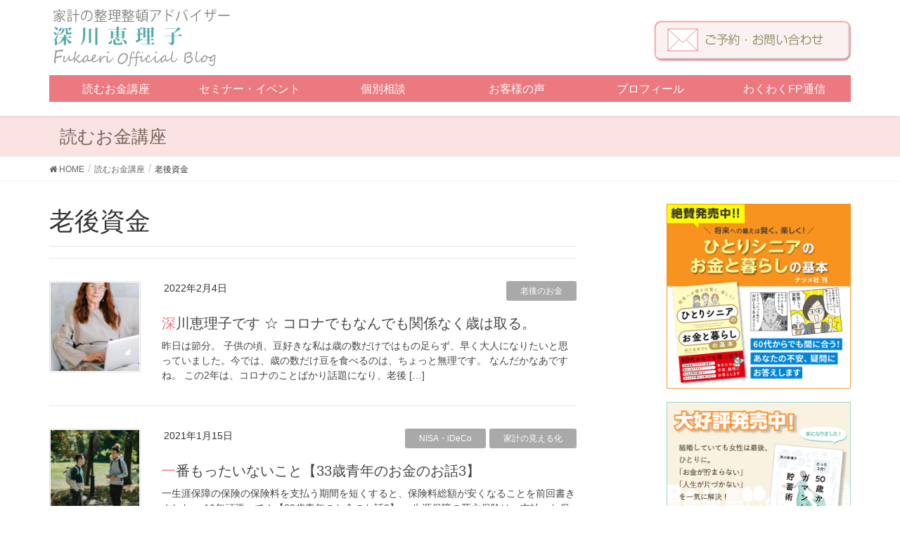

--- FILE ---
content_type: text/html; charset=UTF-8
request_url: https://www.fukaeriblog.com/tag/%E8%80%81%E5%BE%8C%E8%B3%87%E9%87%91/
body_size: 17143
content:
<!DOCTYPE html>
<html lang="ja"><head>

<!-- Google tag (gtag.js) -->
<script async src="https://www.googletagmanager.com/gtag/js?id=G-7ZMLYWBL4D"></script>
<script async src="https://www.googletagmanager.com/gtag/js?id=G-8X39QFLCJP"></script>
<script>
  window.dataLayer = window.dataLayer || [];
  function gtag(){dataLayer.push(arguments);}
  gtag('js', new Date());

  gtag('config', 'G-7ZMLYWBL4D');
  gtag('config', 'G-8X39QFLCJP');
</script>
<meta name="google-site-verification" content="syEvLs_LJyLr9llvJ1TQs-oiWmdRTteX7a8Fsqfqwbc" />

<meta charset="utf-8">
<meta http-equiv="X-UA-Compatible" content="IE=edge">
<meta name="viewport" content="width=device-width, initial-scale=1">

<title>老後資金 | 家計の整理整頓アドバイザー 深川恵理子 Fukaeri Official Blog</title>
<meta name='robots' content='max-image-preview:large' />
<link rel='dns-prefetch' href='//netdna.bootstrapcdn.com' />
<link rel="alternate" type="application/rss+xml" title="家計の整理整頓アドバイザー 深川恵理子 Fukaeri Official Blog &raquo; フィード" href="https://www.fukaeriblog.com/feed/" />
<link rel="alternate" type="application/rss+xml" title="家計の整理整頓アドバイザー 深川恵理子 Fukaeri Official Blog &raquo; コメントフィード" href="https://www.fukaeriblog.com/comments/feed/" />
<link rel="alternate" type="application/rss+xml" title="家計の整理整頓アドバイザー 深川恵理子 Fukaeri Official Blog &raquo; 老後資金 タグのフィード" href="https://www.fukaeriblog.com/tag/%e8%80%81%e5%be%8c%e8%b3%87%e9%87%91/feed/" />
<meta name="description" content="老後資金 について 家計の整理整頓アドバイザー 深川恵理子 Fukaeri Official Blog 50代は人生で最後のお金を貯めるチャンス！" /><style id='wp-img-auto-sizes-contain-inline-css' type='text/css'>
img:is([sizes=auto i],[sizes^="auto," i]){contain-intrinsic-size:3000px 1500px}
/*# sourceURL=wp-img-auto-sizes-contain-inline-css */
</style>
<link rel='stylesheet' id='vkExUnit_common_style-css' href='https://www.fukaeriblog.com/wp-content/plugins/vk-all-in-one-expansion-unit/assets/css/vkExUnit_style.css?ver=9.113.0.1' type='text/css' media='all' />
<style id='vkExUnit_common_style-inline-css' type='text/css'>
:root {--ver_page_top_button_url:url(https://www.fukaeriblog.com/wp-content/plugins/vk-all-in-one-expansion-unit/assets/images/to-top-btn-icon.svg);}@font-face {font-weight: normal;font-style: normal;font-family: "vk_sns";src: url("https://www.fukaeriblog.com/wp-content/plugins/vk-all-in-one-expansion-unit/inc/sns/icons/fonts/vk_sns.eot?-bq20cj");src: url("https://www.fukaeriblog.com/wp-content/plugins/vk-all-in-one-expansion-unit/inc/sns/icons/fonts/vk_sns.eot?#iefix-bq20cj") format("embedded-opentype"),url("https://www.fukaeriblog.com/wp-content/plugins/vk-all-in-one-expansion-unit/inc/sns/icons/fonts/vk_sns.woff?-bq20cj") format("woff"),url("https://www.fukaeriblog.com/wp-content/plugins/vk-all-in-one-expansion-unit/inc/sns/icons/fonts/vk_sns.ttf?-bq20cj") format("truetype"),url("https://www.fukaeriblog.com/wp-content/plugins/vk-all-in-one-expansion-unit/inc/sns/icons/fonts/vk_sns.svg?-bq20cj#vk_sns") format("svg");}
.veu_promotion-alert__content--text {border: 1px solid rgba(0,0,0,0.125);padding: 0.5em 1em;border-radius: var(--vk-size-radius);margin-bottom: var(--vk-margin-block-bottom);font-size: 0.875rem;}/* Alert Content部分に段落タグを入れた場合に最後の段落の余白を0にする */.veu_promotion-alert__content--text p:last-of-type{margin-bottom:0;margin-top: 0;}
/*# sourceURL=vkExUnit_common_style-inline-css */
</style>
<style id='wp-emoji-styles-inline-css' type='text/css'>

	img.wp-smiley, img.emoji {
		display: inline !important;
		border: none !important;
		box-shadow: none !important;
		height: 1em !important;
		width: 1em !important;
		margin: 0 0.07em !important;
		vertical-align: -0.1em !important;
		background: none !important;
		padding: 0 !important;
	}
/*# sourceURL=wp-emoji-styles-inline-css */
</style>
<style id='wp-block-library-inline-css' type='text/css'>
:root{--wp-block-synced-color:#7a00df;--wp-block-synced-color--rgb:122,0,223;--wp-bound-block-color:var(--wp-block-synced-color);--wp-editor-canvas-background:#ddd;--wp-admin-theme-color:#007cba;--wp-admin-theme-color--rgb:0,124,186;--wp-admin-theme-color-darker-10:#006ba1;--wp-admin-theme-color-darker-10--rgb:0,107,160.5;--wp-admin-theme-color-darker-20:#005a87;--wp-admin-theme-color-darker-20--rgb:0,90,135;--wp-admin-border-width-focus:2px}@media (min-resolution:192dpi){:root{--wp-admin-border-width-focus:1.5px}}.wp-element-button{cursor:pointer}:root .has-very-light-gray-background-color{background-color:#eee}:root .has-very-dark-gray-background-color{background-color:#313131}:root .has-very-light-gray-color{color:#eee}:root .has-very-dark-gray-color{color:#313131}:root .has-vivid-green-cyan-to-vivid-cyan-blue-gradient-background{background:linear-gradient(135deg,#00d084,#0693e3)}:root .has-purple-crush-gradient-background{background:linear-gradient(135deg,#34e2e4,#4721fb 50%,#ab1dfe)}:root .has-hazy-dawn-gradient-background{background:linear-gradient(135deg,#faaca8,#dad0ec)}:root .has-subdued-olive-gradient-background{background:linear-gradient(135deg,#fafae1,#67a671)}:root .has-atomic-cream-gradient-background{background:linear-gradient(135deg,#fdd79a,#004a59)}:root .has-nightshade-gradient-background{background:linear-gradient(135deg,#330968,#31cdcf)}:root .has-midnight-gradient-background{background:linear-gradient(135deg,#020381,#2874fc)}:root{--wp--preset--font-size--normal:16px;--wp--preset--font-size--huge:42px}.has-regular-font-size{font-size:1em}.has-larger-font-size{font-size:2.625em}.has-normal-font-size{font-size:var(--wp--preset--font-size--normal)}.has-huge-font-size{font-size:var(--wp--preset--font-size--huge)}.has-text-align-center{text-align:center}.has-text-align-left{text-align:left}.has-text-align-right{text-align:right}.has-fit-text{white-space:nowrap!important}#end-resizable-editor-section{display:none}.aligncenter{clear:both}.items-justified-left{justify-content:flex-start}.items-justified-center{justify-content:center}.items-justified-right{justify-content:flex-end}.items-justified-space-between{justify-content:space-between}.screen-reader-text{border:0;clip-path:inset(50%);height:1px;margin:-1px;overflow:hidden;padding:0;position:absolute;width:1px;word-wrap:normal!important}.screen-reader-text:focus{background-color:#ddd;clip-path:none;color:#444;display:block;font-size:1em;height:auto;left:5px;line-height:normal;padding:15px 23px 14px;text-decoration:none;top:5px;width:auto;z-index:100000}html :where(.has-border-color){border-style:solid}html :where([style*=border-top-color]){border-top-style:solid}html :where([style*=border-right-color]){border-right-style:solid}html :where([style*=border-bottom-color]){border-bottom-style:solid}html :where([style*=border-left-color]){border-left-style:solid}html :where([style*=border-width]){border-style:solid}html :where([style*=border-top-width]){border-top-style:solid}html :where([style*=border-right-width]){border-right-style:solid}html :where([style*=border-bottom-width]){border-bottom-style:solid}html :where([style*=border-left-width]){border-left-style:solid}html :where(img[class*=wp-image-]){height:auto;max-width:100%}:where(figure){margin:0 0 1em}html :where(.is-position-sticky){--wp-admin--admin-bar--position-offset:var(--wp-admin--admin-bar--height,0px)}@media screen and (max-width:600px){html :where(.is-position-sticky){--wp-admin--admin-bar--position-offset:0px}}

/*# sourceURL=wp-block-library-inline-css */
</style><style id='global-styles-inline-css' type='text/css'>
:root{--wp--preset--aspect-ratio--square: 1;--wp--preset--aspect-ratio--4-3: 4/3;--wp--preset--aspect-ratio--3-4: 3/4;--wp--preset--aspect-ratio--3-2: 3/2;--wp--preset--aspect-ratio--2-3: 2/3;--wp--preset--aspect-ratio--16-9: 16/9;--wp--preset--aspect-ratio--9-16: 9/16;--wp--preset--color--black: #000000;--wp--preset--color--cyan-bluish-gray: #abb8c3;--wp--preset--color--white: #ffffff;--wp--preset--color--pale-pink: #f78da7;--wp--preset--color--vivid-red: #cf2e2e;--wp--preset--color--luminous-vivid-orange: #ff6900;--wp--preset--color--luminous-vivid-amber: #fcb900;--wp--preset--color--light-green-cyan: #7bdcb5;--wp--preset--color--vivid-green-cyan: #00d084;--wp--preset--color--pale-cyan-blue: #8ed1fc;--wp--preset--color--vivid-cyan-blue: #0693e3;--wp--preset--color--vivid-purple: #9b51e0;--wp--preset--gradient--vivid-cyan-blue-to-vivid-purple: linear-gradient(135deg,rgb(6,147,227) 0%,rgb(155,81,224) 100%);--wp--preset--gradient--light-green-cyan-to-vivid-green-cyan: linear-gradient(135deg,rgb(122,220,180) 0%,rgb(0,208,130) 100%);--wp--preset--gradient--luminous-vivid-amber-to-luminous-vivid-orange: linear-gradient(135deg,rgb(252,185,0) 0%,rgb(255,105,0) 100%);--wp--preset--gradient--luminous-vivid-orange-to-vivid-red: linear-gradient(135deg,rgb(255,105,0) 0%,rgb(207,46,46) 100%);--wp--preset--gradient--very-light-gray-to-cyan-bluish-gray: linear-gradient(135deg,rgb(238,238,238) 0%,rgb(169,184,195) 100%);--wp--preset--gradient--cool-to-warm-spectrum: linear-gradient(135deg,rgb(74,234,220) 0%,rgb(151,120,209) 20%,rgb(207,42,186) 40%,rgb(238,44,130) 60%,rgb(251,105,98) 80%,rgb(254,248,76) 100%);--wp--preset--gradient--blush-light-purple: linear-gradient(135deg,rgb(255,206,236) 0%,rgb(152,150,240) 100%);--wp--preset--gradient--blush-bordeaux: linear-gradient(135deg,rgb(254,205,165) 0%,rgb(254,45,45) 50%,rgb(107,0,62) 100%);--wp--preset--gradient--luminous-dusk: linear-gradient(135deg,rgb(255,203,112) 0%,rgb(199,81,192) 50%,rgb(65,88,208) 100%);--wp--preset--gradient--pale-ocean: linear-gradient(135deg,rgb(255,245,203) 0%,rgb(182,227,212) 50%,rgb(51,167,181) 100%);--wp--preset--gradient--electric-grass: linear-gradient(135deg,rgb(202,248,128) 0%,rgb(113,206,126) 100%);--wp--preset--gradient--midnight: linear-gradient(135deg,rgb(2,3,129) 0%,rgb(40,116,252) 100%);--wp--preset--font-size--small: 13px;--wp--preset--font-size--medium: 20px;--wp--preset--font-size--large: 36px;--wp--preset--font-size--x-large: 42px;--wp--preset--spacing--20: 0.44rem;--wp--preset--spacing--30: 0.67rem;--wp--preset--spacing--40: 1rem;--wp--preset--spacing--50: 1.5rem;--wp--preset--spacing--60: 2.25rem;--wp--preset--spacing--70: 3.38rem;--wp--preset--spacing--80: 5.06rem;--wp--preset--shadow--natural: 6px 6px 9px rgba(0, 0, 0, 0.2);--wp--preset--shadow--deep: 12px 12px 50px rgba(0, 0, 0, 0.4);--wp--preset--shadow--sharp: 6px 6px 0px rgba(0, 0, 0, 0.2);--wp--preset--shadow--outlined: 6px 6px 0px -3px rgb(255, 255, 255), 6px 6px rgb(0, 0, 0);--wp--preset--shadow--crisp: 6px 6px 0px rgb(0, 0, 0);}:where(.is-layout-flex){gap: 0.5em;}:where(.is-layout-grid){gap: 0.5em;}body .is-layout-flex{display: flex;}.is-layout-flex{flex-wrap: wrap;align-items: center;}.is-layout-flex > :is(*, div){margin: 0;}body .is-layout-grid{display: grid;}.is-layout-grid > :is(*, div){margin: 0;}:where(.wp-block-columns.is-layout-flex){gap: 2em;}:where(.wp-block-columns.is-layout-grid){gap: 2em;}:where(.wp-block-post-template.is-layout-flex){gap: 1.25em;}:where(.wp-block-post-template.is-layout-grid){gap: 1.25em;}.has-black-color{color: var(--wp--preset--color--black) !important;}.has-cyan-bluish-gray-color{color: var(--wp--preset--color--cyan-bluish-gray) !important;}.has-white-color{color: var(--wp--preset--color--white) !important;}.has-pale-pink-color{color: var(--wp--preset--color--pale-pink) !important;}.has-vivid-red-color{color: var(--wp--preset--color--vivid-red) !important;}.has-luminous-vivid-orange-color{color: var(--wp--preset--color--luminous-vivid-orange) !important;}.has-luminous-vivid-amber-color{color: var(--wp--preset--color--luminous-vivid-amber) !important;}.has-light-green-cyan-color{color: var(--wp--preset--color--light-green-cyan) !important;}.has-vivid-green-cyan-color{color: var(--wp--preset--color--vivid-green-cyan) !important;}.has-pale-cyan-blue-color{color: var(--wp--preset--color--pale-cyan-blue) !important;}.has-vivid-cyan-blue-color{color: var(--wp--preset--color--vivid-cyan-blue) !important;}.has-vivid-purple-color{color: var(--wp--preset--color--vivid-purple) !important;}.has-black-background-color{background-color: var(--wp--preset--color--black) !important;}.has-cyan-bluish-gray-background-color{background-color: var(--wp--preset--color--cyan-bluish-gray) !important;}.has-white-background-color{background-color: var(--wp--preset--color--white) !important;}.has-pale-pink-background-color{background-color: var(--wp--preset--color--pale-pink) !important;}.has-vivid-red-background-color{background-color: var(--wp--preset--color--vivid-red) !important;}.has-luminous-vivid-orange-background-color{background-color: var(--wp--preset--color--luminous-vivid-orange) !important;}.has-luminous-vivid-amber-background-color{background-color: var(--wp--preset--color--luminous-vivid-amber) !important;}.has-light-green-cyan-background-color{background-color: var(--wp--preset--color--light-green-cyan) !important;}.has-vivid-green-cyan-background-color{background-color: var(--wp--preset--color--vivid-green-cyan) !important;}.has-pale-cyan-blue-background-color{background-color: var(--wp--preset--color--pale-cyan-blue) !important;}.has-vivid-cyan-blue-background-color{background-color: var(--wp--preset--color--vivid-cyan-blue) !important;}.has-vivid-purple-background-color{background-color: var(--wp--preset--color--vivid-purple) !important;}.has-black-border-color{border-color: var(--wp--preset--color--black) !important;}.has-cyan-bluish-gray-border-color{border-color: var(--wp--preset--color--cyan-bluish-gray) !important;}.has-white-border-color{border-color: var(--wp--preset--color--white) !important;}.has-pale-pink-border-color{border-color: var(--wp--preset--color--pale-pink) !important;}.has-vivid-red-border-color{border-color: var(--wp--preset--color--vivid-red) !important;}.has-luminous-vivid-orange-border-color{border-color: var(--wp--preset--color--luminous-vivid-orange) !important;}.has-luminous-vivid-amber-border-color{border-color: var(--wp--preset--color--luminous-vivid-amber) !important;}.has-light-green-cyan-border-color{border-color: var(--wp--preset--color--light-green-cyan) !important;}.has-vivid-green-cyan-border-color{border-color: var(--wp--preset--color--vivid-green-cyan) !important;}.has-pale-cyan-blue-border-color{border-color: var(--wp--preset--color--pale-cyan-blue) !important;}.has-vivid-cyan-blue-border-color{border-color: var(--wp--preset--color--vivid-cyan-blue) !important;}.has-vivid-purple-border-color{border-color: var(--wp--preset--color--vivid-purple) !important;}.has-vivid-cyan-blue-to-vivid-purple-gradient-background{background: var(--wp--preset--gradient--vivid-cyan-blue-to-vivid-purple) !important;}.has-light-green-cyan-to-vivid-green-cyan-gradient-background{background: var(--wp--preset--gradient--light-green-cyan-to-vivid-green-cyan) !important;}.has-luminous-vivid-amber-to-luminous-vivid-orange-gradient-background{background: var(--wp--preset--gradient--luminous-vivid-amber-to-luminous-vivid-orange) !important;}.has-luminous-vivid-orange-to-vivid-red-gradient-background{background: var(--wp--preset--gradient--luminous-vivid-orange-to-vivid-red) !important;}.has-very-light-gray-to-cyan-bluish-gray-gradient-background{background: var(--wp--preset--gradient--very-light-gray-to-cyan-bluish-gray) !important;}.has-cool-to-warm-spectrum-gradient-background{background: var(--wp--preset--gradient--cool-to-warm-spectrum) !important;}.has-blush-light-purple-gradient-background{background: var(--wp--preset--gradient--blush-light-purple) !important;}.has-blush-bordeaux-gradient-background{background: var(--wp--preset--gradient--blush-bordeaux) !important;}.has-luminous-dusk-gradient-background{background: var(--wp--preset--gradient--luminous-dusk) !important;}.has-pale-ocean-gradient-background{background: var(--wp--preset--gradient--pale-ocean) !important;}.has-electric-grass-gradient-background{background: var(--wp--preset--gradient--electric-grass) !important;}.has-midnight-gradient-background{background: var(--wp--preset--gradient--midnight) !important;}.has-small-font-size{font-size: var(--wp--preset--font-size--small) !important;}.has-medium-font-size{font-size: var(--wp--preset--font-size--medium) !important;}.has-large-font-size{font-size: var(--wp--preset--font-size--large) !important;}.has-x-large-font-size{font-size: var(--wp--preset--font-size--x-large) !important;}
/*# sourceURL=global-styles-inline-css */
</style>

<style id='classic-theme-styles-inline-css' type='text/css'>
/*! This file is auto-generated */
.wp-block-button__link{color:#fff;background-color:#32373c;border-radius:9999px;box-shadow:none;text-decoration:none;padding:calc(.667em + 2px) calc(1.333em + 2px);font-size:1.125em}.wp-block-file__button{background:#32373c;color:#fff;text-decoration:none}
/*# sourceURL=/wp-includes/css/classic-themes.min.css */
</style>
<link rel='stylesheet' id='contact-form-7-css' href='https://www.fukaeriblog.com/wp-content/plugins/contact-form-7/includes/css/styles.css?ver=6.1.4' type='text/css' media='all' />
<link rel='stylesheet' id='contact-form-7-confirm-css' href='https://www.fukaeriblog.com/wp-content/plugins/contact-form-7-add-confirm/includes/css/styles.css?ver=5.1' type='text/css' media='all' />
<link rel='stylesheet' id='font-awesome-css' href='//netdna.bootstrapcdn.com/font-awesome/4.1.0/css/font-awesome.css' type='text/css' media='screen' />
<link rel='stylesheet' id='sow-slider-slider-css' href='https://www.fukaeriblog.com/wp-content/plugins/so-widgets-bundle/css/slider/slider.css?ver=1.70.4' type='text/css' media='all' />
<link rel='stylesheet' id='sow-slider-default-3a2621dbd0f6-css' href='https://www.fukaeriblog.com/wp-content/uploads/siteorigin-widgets/sow-slider-default-3a2621dbd0f6.css?ver=6.9' type='text/css' media='all' />
<link rel='stylesheet' id='lightning-design-style-css' href='https://www.fukaeriblog.com/wp-content/themes/lightning/_g2/design-skin/origin/css/style.css?ver=15.2.3' type='text/css' media='all' />
<style id='lightning-design-style-inline-css' type='text/css'>
:root {--color-key:#ec7980;--wp--preset--color--vk-color-primary:#ec7980;--color-key-dark:#d37982;}
/* ltg common custom */:root {--vk-menu-acc-btn-border-color:#333;--vk-color-primary:#ec7980;--vk-color-primary-dark:#d37982;--vk-color-primary-vivid:#ff858c;--color-key:#ec7980;--wp--preset--color--vk-color-primary:#ec7980;--color-key-dark:#d37982;}.veu_color_txt_key { color:#d37982 ; }.veu_color_bg_key { background-color:#d37982 ; }.veu_color_border_key { border-color:#d37982 ; }.btn-default { border-color:#ec7980;color:#ec7980;}.btn-default:focus,.btn-default:hover { border-color:#ec7980;background-color: #ec7980; }.wp-block-search__button,.btn-primary { background-color:#ec7980;border-color:#d37982; }.wp-block-search__button:focus,.wp-block-search__button:hover,.btn-primary:not(:disabled):not(.disabled):active,.btn-primary:focus,.btn-primary:hover { background-color:#d37982;border-color:#ec7980; }.btn-outline-primary { color : #ec7980 ; border-color:#ec7980; }.btn-outline-primary:not(:disabled):not(.disabled):active,.btn-outline-primary:focus,.btn-outline-primary:hover { color : #fff; background-color:#ec7980;border-color:#d37982; }a { color:#337ab7; }/* sidebar child menu display */.localNav ul ul.children{ display:none; }.localNav ul li.current_page_ancestor ul.children,.localNav ul li.current_page_item ul.children,.localNav ul li.current-cat ul.children{ display:block; }/* ExUnit widget ( child page list widget and so on ) */.localNavi ul.children{ display:none; }.localNavi li.current_page_ancestor ul.children,.localNavi li.current_page_item ul.children,.localNavi li.current-cat ul.children{ display:block; }
.tagcloud a:before { font-family: "Font Awesome 5 Free";content: "\f02b";font-weight: bold; }
a { color:#d37982 ; }a:hover { color:#ec7980 ; }.page-header { background-color:#ec7980; }h1.entry-title:first-letter,.single h1.entry-title:first-letter { color:#ec7980; }h2,.mainSection-title { border-top-color:#ec7980; }h3:after,.subSection-title:after { border-bottom-color:#ec7980; }.media .media-body .media-heading a:hover { color:#ec7980; }ul.page-numbers li span.page-numbers.current,.page-link dl .post-page-numbers.current { background-color:#ec7980; }.pager li > a { border-color:#ec7980;color:#ec7980;}.pager li > a:hover { background-color:#ec7980;color:#fff;}footer { border-top-color:#ec7980; }dt { border-left-color:#ec7980; }@media (min-width: 768px){ ul.gMenu > li > a:after { border-bottom-color: #ec7980 ; }} /* @media (min-width: 768px) */
/*# sourceURL=lightning-design-style-inline-css */
</style>
<link rel='stylesheet' id='veu-cta-css' href='https://www.fukaeriblog.com/wp-content/plugins/vk-all-in-one-expansion-unit/inc/call-to-action/package/assets/css/style.css?ver=9.113.0.1' type='text/css' media='all' />
<link rel='stylesheet' id='lightning-common-style-css' href='https://www.fukaeriblog.com/wp-content/themes/lightning/_g2/assets/css/common.css?ver=15.2.3' type='text/css' media='all' />
<style id='lightning-common-style-inline-css' type='text/css'>
/* vk-mobile-nav */:root {--vk-mobile-nav-menu-btn-bg-src: url("https://www.fukaeriblog.com/wp-content/themes/lightning/_g2/inc/vk-mobile-nav/package//images/vk-menu-btn-black.svg");--vk-mobile-nav-menu-btn-close-bg-src: url("https://www.fukaeriblog.com/wp-content/themes/lightning/_g2/inc/vk-mobile-nav/package//images/vk-menu-close-black.svg");--vk-menu-acc-icon-open-black-bg-src: url("https://www.fukaeriblog.com/wp-content/themes/lightning/_g2/inc/vk-mobile-nav/package//images/vk-menu-acc-icon-open-black.svg");--vk-menu-acc-icon-open-white-bg-src: url("https://www.fukaeriblog.com/wp-content/themes/lightning/_g2/inc/vk-mobile-nav/package//images/vk-menu-acc-icon-open-white.svg");--vk-menu-acc-icon-close-black-bg-src: url("https://www.fukaeriblog.com/wp-content/themes/lightning/_g2/inc/vk-mobile-nav/package//images/vk-menu-close-black.svg");--vk-menu-acc-icon-close-white-bg-src: url("https://www.fukaeriblog.com/wp-content/themes/lightning/_g2/inc/vk-mobile-nav/package//images/vk-menu-close-white.svg");}
/*# sourceURL=lightning-common-style-inline-css */
</style>
<link rel='stylesheet' id='lightning-theme-style-css' href='https://www.fukaeriblog.com/wp-content/themes/fukaeri_li/style.css?ver=15.2.3' type='text/css' media='all' />
<link rel='stylesheet' id='vk-font-awesome-css' href='https://www.fukaeriblog.com/wp-content/themes/lightning/vendor/vektor-inc/font-awesome-versions/src/versions/6/css/all.min.css?ver=6.1.0' type='text/css' media='all' />
<link rel='stylesheet' id='tablepress-default-css' href='https://www.fukaeriblog.com/wp-content/tablepress-combined.min.css?ver=54' type='text/css' media='all' />
<link rel='stylesheet' id='child-style-css' href='https://www.fukaeriblog.com/wp-content/themes/fukaeri_li/child.css?ver=2.1' type='text/css' media='all' />
<script type="text/javascript" src="https://www.fukaeriblog.com/wp-includes/js/jquery/jquery.min.js?ver=3.7.1" id="jquery-core-js"></script>
<script type="text/javascript" src="https://www.fukaeriblog.com/wp-includes/js/jquery/jquery-migrate.min.js?ver=3.4.1" id="jquery-migrate-js"></script>
<script type="text/javascript" src="https://www.fukaeriblog.com/wp-content/plugins/so-widgets-bundle/js/jquery.cycle.min.js?ver=1.70.4" id="sow-slider-slider-cycle2-js"></script>
<script type="text/javascript" id="sow-slider-slider-js-extra">
/* <![CDATA[ */
var sowb_slider_allowed_protocols = ["http","https","ftp","ftps","mailto","news","irc","irc6","ircs","gopher","nntp","feed","telnet","mms","rtsp","sms","svn","tel","fax","xmpp","webcal","urn","skype","steam"];
//# sourceURL=sow-slider-slider-js-extra
/* ]]> */
</script>
<script type="text/javascript" src="https://www.fukaeriblog.com/wp-content/plugins/so-widgets-bundle/js/slider/jquery.slider.min.js?ver=1.70.4" id="sow-slider-slider-js"></script>
<link rel="https://api.w.org/" href="https://www.fukaeriblog.com/wp-json/" /><link rel="alternate" title="JSON" type="application/json" href="https://www.fukaeriblog.com/wp-json/wp/v2/tags/17" /><link rel="EditURI" type="application/rsd+xml" title="RSD" href="https://www.fukaeriblog.com/xmlrpc.php?rsd" />
<meta name="generator" content="WordPress 6.9" />

<style>
.scroll-back-to-top-wrapper {
    position: fixed;
	opacity: 0;
	visibility: hidden;
	overflow: hidden;
	text-align: center;
	z-index: 99999999;
    background-color: #aba183;
	color: #ffffff;
	width: 50px;
	height: 48px;
	line-height: 48px;
	right: 30px;
	bottom: 30px;
	padding-top: 2px;
	border-top-left-radius: 25px;
	border-top-right-radius: 25px;
	border-bottom-right-radius: 25px;
	border-bottom-left-radius: 25px;
	-webkit-transition: all 0.5s ease-in-out;
	-moz-transition: all 0.5s ease-in-out;
	-ms-transition: all 0.5s ease-in-out;
	-o-transition: all 0.5s ease-in-out;
	transition: all 0.5s ease-in-out;
}
.scroll-back-to-top-wrapper:hover {
	background-color: #aaaa9d;
  color: #ffffff;
}
.scroll-back-to-top-wrapper.show {
    visibility:visible;
    cursor:pointer;
	opacity: 1.0;
}
.scroll-back-to-top-wrapper i.fa {
	line-height: inherit;
}
.scroll-back-to-top-wrapper .fa-lg {
	vertical-align: 0;
}
</style><style id="lightning-color-custom-for-plugins" type="text/css">/* ltg theme common */.color_key_bg,.color_key_bg_hover:hover{background-color: #ec7980;}.color_key_txt,.color_key_txt_hover:hover{color: #ec7980;}.color_key_border,.color_key_border_hover:hover{border-color: #ec7980;}.color_key_dark_bg,.color_key_dark_bg_hover:hover{background-color: #d37982;}.color_key_dark_txt,.color_key_dark_txt_hover:hover{color: #d37982;}.color_key_dark_border,.color_key_dark_border_hover:hover{border-color: #d37982;}</style><!-- [ VK All in One Expansion Unit OGP ] -->
<meta property="og:site_name" content="家計の整理整頓アドバイザー 深川恵理子 Fukaeri Official Blog" />
<meta property="og:url" content="https://www.fukaeriblog.com/2022/02/04/corona-demo-toshihatoru/" />
<meta property="og:title" content="老後資金 | 家計の整理整頓アドバイザー 深川恵理子 Fukaeri Official Blog" />
<meta property="og:description" content="老後資金 について 家計の整理整頓アドバイザー 深川恵理子 Fukaeri Official Blog 50代は人生で最後のお金を貯めるチャンス！" />
<meta property="og:type" content="article" />
<!-- [ / VK All in One Expansion Unit OGP ] -->
<!-- [ VK All in One Expansion Unit twitter card ] -->
<meta name="twitter:card" content="summary_large_image">
<meta name="twitter:description" content="老後資金 について 家計の整理整頓アドバイザー 深川恵理子 Fukaeri Official Blog 50代は人生で最後のお金を貯めるチャンス！">
<meta name="twitter:title" content="老後資金 | 家計の整理整頓アドバイザー 深川恵理子 Fukaeri Official Blog">
<meta name="twitter:url" content="https://www.fukaeriblog.com/2022/02/04/corona-demo-toshihatoru/">
	<meta name="twitter:domain" content="www.fukaeriblog.com">
	<!-- [ / VK All in One Expansion Unit twitter card ] -->
	<link rel="icon" href="https://www.fukaeriblog.com/wp-content/uploads/2017/10/cropped-fu_icon-32x32.gif" sizes="32x32" />
<link rel="icon" href="https://www.fukaeriblog.com/wp-content/uploads/2017/10/cropped-fu_icon-192x192.gif" sizes="192x192" />
<link rel="apple-touch-icon" href="https://www.fukaeriblog.com/wp-content/uploads/2017/10/cropped-fu_icon-180x180.gif" />
<meta name="msapplication-TileImage" content="https://www.fukaeriblog.com/wp-content/uploads/2017/10/cropped-fu_icon-270x270.gif" />

<link href="https://www.fukaeriblog.com/wp-content/themes/fukaeri_li/font-awesome-4.7.0/css/font-awesome.css" rel="stylesheet">

</head>
<body class="archive tag tag-17 wp-theme-lightning wp-child-theme-fukaeri_li device-pc header_height_changer fa_v6_css post-type-post">
<header class="navbar siteHeader">
		<div class="container siteHeadContainer">
		<div class="navbar-header">
			<h2 class="navbar-brand siteHeader_logo">
			<a href="https://www.fukaeriblog.com/">
			<img src="https://www.fukaeriblog.com/wp-content/uploads/2017/09/rogo260.png" alt="家計の整理整頓アドバイザー 深川恵理子 Fukaeri Official Blog" />			</a>
			</h2>
			<div class="logo-after">

<a href="https://www.fukaeriblog.com/contact/"><img src="https://www.fukaeriblog.com/wp-content/themes/fukaeri_li/images/mailform.png"/></a>

</div>					</div>

		<div id="gMenu_outer" class="gMenu_outer"><nav class="menu-%e3%82%b0%e3%83%ad%e3%83%bc%e3%83%90%e3%83%ab%e3%83%a1%e3%83%8b%e3%83%a5%e3%83%bc-container"><ul id="menu-%e3%82%b0%e3%83%ad%e3%83%bc%e3%83%90%e3%83%ab%e3%83%a1%e3%83%8b%e3%83%a5%e3%83%bc" class="menu nav gMenu"><li id="menu-item-4338" class="menu-item menu-item-type-post_type menu-item-object-page current_page_parent current-menu-ancestor"><a href="https://www.fukaeriblog.com/classwork/"><strong class="gMenu_name">読むお金講座</strong></a></li>
<li id="menu-item-1715" class="menu-item menu-item-type-post_type menu-item-object-page"><a href="https://www.fukaeriblog.com/seminar/"><strong class="gMenu_name">セミナー・イベント</strong></a></li>
<li id="menu-item-1717" class="menu-item menu-item-type-post_type menu-item-object-page"><a href="https://www.fukaeriblog.com/consultation/"><strong class="gMenu_name">個別相談</strong></a></li>
<li id="menu-item-1714" class="menu-item menu-item-type-post_type menu-item-object-page"><a href="https://www.fukaeriblog.com/voice/"><strong class="gMenu_name">お客様の声</strong></a></li>
<li id="menu-item-1718" class="menu-item menu-item-type-post_type menu-item-object-page"><a href="https://www.fukaeriblog.com/profile/"><strong class="gMenu_name">プロフィール</strong></a></li>
<li id="menu-item-5231" class="menu-item menu-item-type-post_type menu-item-object-page"><a href="https://www.fukaeriblog.com/newsletter/"><strong class="gMenu_name">わくわくFP通信</strong></a></li>
</ul></nav></div>	</div>
	</header>

<div class="section page-header"><div class="container"><div class="row"><div class="col-md-12">
<div class="page-header_pageTitle">
読むお金講座</div>
</div></div></div></div><!-- [ /.page-header ] -->


<!-- [ .breadSection ] --><div class="section breadSection"><div class="container"><div class="row"><ol class="breadcrumb" itemscope itemtype="https://schema.org/BreadcrumbList"><li id="panHome" itemprop="itemListElement" itemscope itemtype="http://schema.org/ListItem"><a itemprop="item" href="https://www.fukaeriblog.com/"><span itemprop="name"><i class="fa fa-home"></i> HOME</span></a><meta itemprop="position" content="1" /></li><li itemprop="itemListElement" itemscope itemtype="http://schema.org/ListItem"><a itemprop="item" href="https://www.fukaeriblog.com/classwork/"><span itemprop="name">読むお金講座</span></a><meta itemprop="position" content="2" /></li><li><span>老後資金</span><meta itemprop="position" content="3" /></li></ol></div></div></div><!-- [ /.breadSection ] -->

<div class="section siteContent">
<div class="container">
<div class="row">
<div class="col-md-8 mainSection" id="main" role="main">

	<header class="archive-header"><h1 class="archive-header_title">老後資金</h1></header>
<div class="postList">


	
		<article class="media">
<div id="post-4465" class="post-4465 post type-post status-publish format-standard has-post-thumbnail hentry category-rogo tag-138 tag-17">
		<div class="media-left postList_thumbnail">
		<a href="https://www.fukaeriblog.com/2022/02/04/corona-demo-toshihatoru/">
		<img width="150" height="150" src="https://www.fukaeriblog.com/wp-content/uploads/2022/02/94d8ad649ecb3cea87f905b5ab3d303c-150x150.jpg" class="media-object wp-post-image" alt="" decoding="async" />		</a>
	</div>
		<div class="media-body">
		<div class="entry-meta">


<span class="published entry-meta_items">2022年2月4日</span>

<span class="entry-meta_items entry-meta_updated entry-meta_hidden">/ 最終更新日時 : <span class="updated">2022年2月4日</span></span>


	
	<span class="vcard author entry-meta_items entry-meta_items_author entry-meta_hidden"><span class="fn">fukaeri_user</span></span>



<span class="entry-meta_items entry-meta_items_term"><a href="https://www.fukaeriblog.com/category/rogo/" class="btn btn-xs btn-primary entry-meta_items_term_button" style="background-color:#999999;border:none;">老後のお金</a></span>
</div>
		<h1 class="media-heading entry-title"><a href="https://www.fukaeriblog.com/2022/02/04/corona-demo-toshihatoru/">深川恵理子です ☆ コロナでもなんでも関係なく歳は取る。</a></h1>
		<a href="https://www.fukaeriblog.com/2022/02/04/corona-demo-toshihatoru/" class="media-body_excerpt"><p>昨日は節分。 子供の頃、豆好きな私は歳の数だけではもの足らず、早く大人になりたいと思っていました。今では、歳の数だけ豆を食べるのは、ちょっと無理です。 なんだかなあですね。 この2年は、コロナのことばかり話題になり、老後 [&hellip;]</p>
</a>
	</div>
</div>
</article>
<article class="media">
<div id="post-4156" class="post-4156 post type-post status-publish format-standard has-post-thumbnail hentry category-chochiku category-money-home tag-9 tag-17">
		<div class="media-left postList_thumbnail">
		<a href="https://www.fukaeriblog.com/2021/01/15/ichiban-mottainaikoto/">
		<img width="150" height="150" src="https://www.fukaeriblog.com/wp-content/uploads/2021/01/e8abf7f5b74e960d67dd4a6a001594ca-150x150.jpg" class="media-object wp-post-image" alt="" decoding="async" />		</a>
	</div>
		<div class="media-body">
		<div class="entry-meta">


<span class="published entry-meta_items">2021年1月15日</span>

<span class="entry-meta_items entry-meta_updated entry-meta_hidden">/ 最終更新日時 : <span class="updated">2021年1月15日</span></span>


	
	<span class="vcard author entry-meta_items entry-meta_items_author entry-meta_hidden"><span class="fn">fukaeri_user</span></span>



<span class="entry-meta_items entry-meta_items_term"><a href="https://www.fukaeriblog.com/category/chochiku/" class="btn btn-xs btn-primary entry-meta_items_term_button" style="background-color:#999999;border:none;">NISA・iDeCo</a></span><span class="entry-meta_items entry-meta_items_term"><a href="https://www.fukaeriblog.com/category/money-home/" class="btn btn-xs btn-primary entry-meta_items_term_button" style="background-color:#999999;border:none;">家計の見える化</a></span>
</div>
		<h1 class="media-heading entry-title"><a href="https://www.fukaeriblog.com/2021/01/15/ichiban-mottainaikoto/">一番もったいないこと【33歳青年のお金のお話3】</a></h1>
		<a href="https://www.fukaeriblog.com/2021/01/15/ichiban-mottainaikoto/" class="media-body_excerpt"><p>一生涯保障の保険の保険料を支払う期間を短くすると、保険料総額が安くなることを前回書きました。 10年頑張って！【33歳青年のお金のお話2】 一生涯保障の死亡保険は、支払った保険料＜保険金となります。 ですから、途中で止め [&hellip;]</p>
</a>
	</div>
</div>
</article>
<article class="media">
<div id="post-4053" class="post-4053 post type-post status-publish format-standard has-post-thumbnail hentry category-chochiku tag-23 tag-17 tag-47">
		<div class="media-left postList_thumbnail">
		<a href="https://www.fukaeriblog.com/2020/09/28/hanzawanaoki-ginkou/">
		<img width="150" height="150" src="https://www.fukaeriblog.com/wp-content/uploads/2020/09/bdf53fdf70def1a80e3df47903765623-150x150.jpg" class="media-object wp-post-image" alt="" decoding="async" />		</a>
	</div>
		<div class="media-body">
		<div class="entry-meta">


<span class="published entry-meta_items">2020年9月28日</span>

<span class="entry-meta_items entry-meta_updated entry-meta_hidden">/ 最終更新日時 : <span class="updated">2020年9月28日</span></span>


	
	<span class="vcard author entry-meta_items entry-meta_items_author entry-meta_hidden"><span class="fn">fukaeri_user</span></span>



<span class="entry-meta_items entry-meta_items_term"><a href="https://www.fukaeriblog.com/category/chochiku/" class="btn btn-xs btn-primary entry-meta_items_term_button" style="background-color:#999999;border:none;">NISA・iDeCo</a></span>
</div>
		<h1 class="media-heading entry-title"><a href="https://www.fukaeriblog.com/2020/09/28/hanzawanaoki-ginkou/">日曜劇場『半沢直樹』から銀行を考える</a></h1>
		<a href="https://www.fukaeriblog.com/2020/09/28/hanzawanaoki-ginkou/" class="media-body_excerpt"><p>ついつい引き込まれてしまう日曜劇場『半沢直樹』が最終回でした。 銀行の融資に政治家がらみであんな不正があるのでしょうか？ ドラマの中だけのことであってほしいですね。 「金融の力で世の中の懸命に働く人の助けとなることを銀行 [&hellip;]</p>
</a>
	</div>
</div>
</article>
<article class="media">
<div id="post-3848" class="post-3848 post type-post status-publish format-standard has-post-thumbnail hentry category-rogo tag-90 tag-17">
		<div class="media-left postList_thumbnail">
		<a href="https://www.fukaeriblog.com/2020/05/29/financial-planner/">
		<img width="150" height="150" src="https://www.fukaeriblog.com/wp-content/uploads/2020/05/FP-150x150.jpg" class="media-object wp-post-image" alt="" decoding="async" loading="lazy" />		</a>
	</div>
		<div class="media-body">
		<div class="entry-meta">


<span class="published entry-meta_items">2020年5月29日</span>

<span class="entry-meta_items entry-meta_updated entry-meta_hidden">/ 最終更新日時 : <span class="updated">2020年5月29日</span></span>


	
	<span class="vcard author entry-meta_items entry-meta_items_author entry-meta_hidden"><span class="fn">fukaeri_user</span></span>



<span class="entry-meta_items entry-meta_items_term"><a href="https://www.fukaeriblog.com/category/rogo/" class="btn btn-xs btn-primary entry-meta_items_term_button" style="background-color:#999999;border:none;">老後のお金</a></span>
</div>
		<h1 class="media-heading entry-title"><a href="https://www.fukaeriblog.com/2020/05/29/financial-planner/">ファイナンシャル・プランナーになりませんか？</a></h1>
		<a href="https://www.fukaeriblog.com/2020/05/29/financial-planner/" class="media-body_excerpt"><p>新型コロナウイルスの影響で、仕事がままならない方も多いと思います。 ファイナンシャル・プランナーの私の仕事もご相談者さんと直接お会いできず、オンラインで面談をしていました。 リアルでお会いしなくても仕事は続けることができ [&hellip;]</p>
</a>
	</div>
</div>
</article>
<article class="media">
<div id="post-3374" class="post-3374 post type-post status-publish format-standard has-post-thumbnail hentry category-rogo tag-17 tag-29">
		<div class="media-left postList_thumbnail">
		<a href="https://www.fukaeriblog.com/2019/06/18/rougosikin/">
		<img width="150" height="150" src="https://www.fukaeriblog.com/wp-content/uploads/2019/06/pexels-photo-2318005-150x150.jpg" class="media-object wp-post-image" alt="" decoding="async" loading="lazy" />		</a>
	</div>
		<div class="media-body">
		<div class="entry-meta">


<span class="published entry-meta_items">2019年6月18日</span>

<span class="entry-meta_items entry-meta_updated entry-meta_hidden">/ 最終更新日時 : <span class="updated">2019年6月18日</span></span>


	
	<span class="vcard author entry-meta_items entry-meta_items_author entry-meta_hidden"><span class="fn">fukaeri_user</span></span>



<span class="entry-meta_items entry-meta_items_term"><a href="https://www.fukaeriblog.com/category/rogo/" class="btn btn-xs btn-primary entry-meta_items_term_button" style="background-color:#999999;border:none;">老後のお金</a></span>
</div>
		<h1 class="media-heading entry-title"><a href="https://www.fukaeriblog.com/2019/06/18/rougosikin/">老後資金2000万円足りない&#x2049;</a></h1>
		<a href="https://www.fukaeriblog.com/2019/06/18/rougosikin/" class="media-body_excerpt"><p>金融審議会 「市場ワーキング・グループ」報告書を、担当大臣は、 「老後資金2000万円足りなくなる。」 というのは、誤解を与える表現で受け取らないとか･･･ 報告書を読んだのかという質問に「読んでいない」と答え、 質問し [&hellip;]</p>
</a>
	</div>
</div>
</article>
<article class="media">
<div id="post-3361" class="post-3361 post type-post status-publish format-standard has-post-thumbnail hentry category-money-home category-rogo tag-17 tag-29">
		<div class="media-left postList_thumbnail">
		<a href="https://www.fukaeriblog.com/2019/05/27/rougo/">
		<img width="150" height="150" src="https://www.fukaeriblog.com/wp-content/uploads/2019/05/pexels-photo-1451448-150x150.jpg" class="media-object wp-post-image" alt="" decoding="async" loading="lazy" />		</a>
	</div>
		<div class="media-body">
		<div class="entry-meta">


<span class="published entry-meta_items">2019年5月27日</span>

<span class="entry-meta_items entry-meta_updated entry-meta_hidden">/ 最終更新日時 : <span class="updated">2019年5月27日</span></span>


	
	<span class="vcard author entry-meta_items entry-meta_items_author entry-meta_hidden"><span class="fn">fukaeri_user</span></span>



<span class="entry-meta_items entry-meta_items_term"><a href="https://www.fukaeriblog.com/category/money-home/" class="btn btn-xs btn-primary entry-meta_items_term_button" style="background-color:#999999;border:none;">家計の見える化</a></span><span class="entry-meta_items entry-meta_items_term"><a href="https://www.fukaeriblog.com/category/rogo/" class="btn btn-xs btn-primary entry-meta_items_term_button" style="background-color:#999999;border:none;">老後のお金</a></span>
</div>
		<h1 class="media-heading entry-title"><a href="https://www.fukaeriblog.com/2019/05/27/rougo/">やっぱり不安です…</a></h1>
		<a href="https://www.fukaeriblog.com/2019/05/27/rougo/" class="media-body_excerpt"><p>久々にお会いしたお客様。 息子さんが大学に入って、予想以上に教育費が掛かり、老後のお金が不安になってきたそうです。 実は、正社員でまだ10年働けますし、安定した収入があります。 まじめな方ですので、奥様だけですでに4,0 [&hellip;]</p>
</a>
	</div>
</div>
</article>
<article class="media">
<div id="post-3150" class="post-3150 post type-post status-publish format-standard has-post-thumbnail hentry category-rogo tag-35 tag-17">
		<div class="media-left postList_thumbnail">
		<a href="https://www.fukaeriblog.com/2019/01/24/oyanokaigohiyou/">
		<img width="150" height="150" src="https://www.fukaeriblog.com/wp-content/uploads/2019/01/pexels-photo-150x150.jpg" class="media-object wp-post-image" alt="親子イメージ写真" decoding="async" loading="lazy" />		</a>
	</div>
		<div class="media-body">
		<div class="entry-meta">


<span class="published entry-meta_items">2019年1月24日</span>

<span class="entry-meta_items entry-meta_updated entry-meta_hidden">/ 最終更新日時 : <span class="updated">2019年1月24日</span></span>


	
	<span class="vcard author entry-meta_items entry-meta_items_author entry-meta_hidden"><span class="fn">fukaeri_user</span></span>



<span class="entry-meta_items entry-meta_items_term"><a href="https://www.fukaeriblog.com/category/rogo/" class="btn btn-xs btn-primary entry-meta_items_term_button" style="background-color:#999999;border:none;">老後のお金</a></span>
</div>
		<h1 class="media-heading entry-title"><a href="https://www.fukaeriblog.com/2019/01/24/oyanokaigohiyou/">親の介護費用は誰が払う？</a></h1>
		<a href="https://www.fukaeriblog.com/2019/01/24/oyanokaigohiyou/" class="media-body_excerpt"><p>あなたの親御さんの介護費用はどなたが払いますか？ お父さん、お母さんご自身でしょうか？ それともあなたやあなたの兄弟で出し合いますか？ ここのところ、「親の介護費用が負担になって大変！」というご相談が続いています。 地方 [&hellip;]</p>
</a>
	</div>
</div>
</article>
<article class="media">
<div id="post-2945" class="post-2945 post type-post status-publish format-standard has-post-thumbnail hentry category-money-home category-rogo tag-11 tag-17 tag-24">
		<div class="media-left postList_thumbnail">
		<a href="https://www.fukaeriblog.com/2018/09/21/nenkinteikibin/">
		<img width="150" height="150" src="https://www.fukaeriblog.com/wp-content/uploads/2018/09/pexels-photo-432722-150x150.jpg" class="media-object wp-post-image" alt="" decoding="async" loading="lazy" />		</a>
	</div>
		<div class="media-body">
		<div class="entry-meta">


<span class="published entry-meta_items">2018年9月21日</span>

<span class="entry-meta_items entry-meta_updated entry-meta_hidden">/ 最終更新日時 : <span class="updated">2018年9月21日</span></span>


	
	<span class="vcard author entry-meta_items entry-meta_items_author entry-meta_hidden"><span class="fn">fukaeri_user</span></span>



<span class="entry-meta_items entry-meta_items_term"><a href="https://www.fukaeriblog.com/category/money-home/" class="btn btn-xs btn-primary entry-meta_items_term_button" style="background-color:#999999;border:none;">家計の見える化</a></span><span class="entry-meta_items entry-meta_items_term"><a href="https://www.fukaeriblog.com/category/rogo/" class="btn btn-xs btn-primary entry-meta_items_term_button" style="background-color:#999999;border:none;">老後のお金</a></span>
</div>
		<h1 class="media-heading entry-title"><a href="https://www.fukaeriblog.com/2018/09/21/nenkinteikibin/">【ねんきん定期便】見てね！</a></h1>
		<a href="https://www.fukaeriblog.com/2018/09/21/nenkinteikibin/" class="media-body_excerpt"><p>【ねんきん定期便】見ていますか？ 毎年、お誕生月に届きます。 お聞ききしてみると、殆どの方がご覧になっていません。 なんかよくわからない… どうせたいしてもらえないんでしょ？ こんなふうに思っていませんか？ 今日のご相談 [&hellip;]</p>
</a>
	</div>
</div>
</article>
<article class="media">
<div id="post-2939" class="post-2939 post type-post status-publish format-standard has-post-thumbnail hentry category-chochiku category-rogo tag-56 tag-11 tag-17">
		<div class="media-left postList_thumbnail">
		<a href="https://www.fukaeriblog.com/2018/09/20/ideco/">
		<img width="150" height="150" src="https://www.fukaeriblog.com/wp-content/uploads/2018/09/pexels-photo-681294-150x150.jpg" class="media-object wp-post-image" alt="" decoding="async" loading="lazy" />		</a>
	</div>
		<div class="media-body">
		<div class="entry-meta">


<span class="published entry-meta_items">2018年9月20日</span>

<span class="entry-meta_items entry-meta_updated entry-meta_hidden">/ 最終更新日時 : <span class="updated">2018年9月20日</span></span>


	
	<span class="vcard author entry-meta_items entry-meta_items_author entry-meta_hidden"><span class="fn">fukaeri_user</span></span>



<span class="entry-meta_items entry-meta_items_term"><a href="https://www.fukaeriblog.com/category/chochiku/" class="btn btn-xs btn-primary entry-meta_items_term_button" style="background-color:#999999;border:none;">NISA・iDeCo</a></span><span class="entry-meta_items entry-meta_items_term"><a href="https://www.fukaeriblog.com/category/rogo/" class="btn btn-xs btn-primary entry-meta_items_term_button" style="background-color:#999999;border:none;">老後のお金</a></span>
</div>
		<h1 class="media-heading entry-title"><a href="https://www.fukaeriblog.com/2018/09/20/ideco/">自営業ならiDeCoやらなきゃ！</a></h1>
		<a href="https://www.fukaeriblog.com/2018/09/20/ideco/" class="media-body_excerpt"><p>50歳の男性、あるお店を営んでいる自営業者の方に 「毎月、なにか積み立てていますか？」とお聞きしてみたら、 「何もしていません…」とお返事でした。 勿体ないですね！ 「iDeCoって知っていますか？」と聞いてみたら、残念 [&hellip;]</p>
</a>
	</div>
</div>
</article>
<article class="media">
<div id="post-2772" class="post-2772 post type-post status-publish format-standard has-post-thumbnail hentry category-money-home category-rogo tag-17">
		<div class="media-left postList_thumbnail">
		<a href="https://www.fukaeriblog.com/2018/07/30/rougonoseikatsuhi/">
		<img width="150" height="150" src="https://www.fukaeriblog.com/wp-content/uploads/2018/07/pexels-photo-210705-150x150.jpg" class="media-object wp-post-image" alt="" decoding="async" loading="lazy" />		</a>
	</div>
		<div class="media-body">
		<div class="entry-meta">


<span class="published entry-meta_items">2018年7月30日</span>

<span class="entry-meta_items entry-meta_updated entry-meta_hidden">/ 最終更新日時 : <span class="updated">2018年7月31日</span></span>


	
	<span class="vcard author entry-meta_items entry-meta_items_author entry-meta_hidden"><span class="fn">fukaeri_user</span></span>



<span class="entry-meta_items entry-meta_items_term"><a href="https://www.fukaeriblog.com/category/money-home/" class="btn btn-xs btn-primary entry-meta_items_term_button" style="background-color:#999999;border:none;">家計の見える化</a></span><span class="entry-meta_items entry-meta_items_term"><a href="https://www.fukaeriblog.com/category/rogo/" class="btn btn-xs btn-primary entry-meta_items_term_button" style="background-color:#999999;border:none;">老後のお金</a></span>
</div>
		<h1 class="media-heading entry-title"><a href="https://www.fukaeriblog.com/2018/07/30/rougonoseikatsuhi/">老後の生活費はいくら？</a></h1>
		<a href="https://www.fukaeriblog.com/2018/07/30/rougonoseikatsuhi/" class="media-body_excerpt"><p>さて、老後の生活費はいくらかかるのでしょう？ 生命保険文化センターが出している平成28年度生活保障に関する調査《速報版》を見てみると、夫婦２人での最低日常生活費の平均額は月額で22.0万円。分布をみると、「20 ～ 25 [&hellip;]</p>
</a>
	</div>
</div>
</article>

	
	
	<nav class="navigation pagination" aria-label="投稿のページ送り">
		<h2 class="screen-reader-text">投稿のページ送り</h2>
		<div class="nav-links"><ul class='page-numbers'>
	<li><span aria-current="page" class="page-numbers current"><span class="meta-nav screen-reader-text">固定ページ </span>1</span></li>
	<li><a class="page-numbers" href="https://www.fukaeriblog.com/tag/%E8%80%81%E5%BE%8C%E8%B3%87%E9%87%91/page/2/"><span class="meta-nav screen-reader-text">固定ページ </span>2</a></li>
	<li><a class="next page-numbers" href="https://www.fukaeriblog.com/tag/%E8%80%81%E5%BE%8C%E8%B3%87%E9%87%91/page/2/">&raquo;</a></li>
</ul>
</div>
	</nav>
	
</div><!-- [ /.postList ] -->

</div><!-- [ /.mainSection ] -->

	<div class="col-md-3 col-md-offset-1 subSection sideSection">
				<aside class="widget widget_block" id="block-6"><p><a href="https://www.fukaeriblog.com/book_02/"><img loading="lazy" decoding="async" src="https://www.fukaeriblog.com/wp-content/themes/fukaeri_li/images/side_book02.png?new=1116" alt="将来への備えは賢く、楽しく!ひとりシニアのお金と暮らしの基本" width="300" height="300" class="alignnone size-full wp-image-3298" /></a></p>
<p><a href="https://www.fukaeriblog.com/book_01/"><img loading="lazy" decoding="async" src="https://www.fukaeriblog.com/wp-content/themes/fukaeri_li/images/side_book01.png" alt="たった2分! 50歳からのガマンしない貯蓄術" width="300" height="300" class="alignnone size-full wp-image-3298" /></a></p></aside><aside class="widget widget_vkexunit_post_list" id="vkexunit_post_list-4"><div class="veu_postList pt_0"><h1 class="widget-title subSection-title">最近の投稿</h1><div class="postList postList_miniThumb">
<div class="postList_item" id="post-5722">
				<div class="postList_thumbnail">
		<a href="https://www.fukaeriblog.com/2026/01/23/hontouno-kachi/">
			<img width="150" height="150" src="https://www.fukaeriblog.com/wp-content/uploads/2026/01/hontouno-kachi-150x150.jpg" class="attachment-thumbnail size-thumbnail wp-post-image" alt="" decoding="async" loading="lazy" />		</a>
		</div><!-- [ /.postList_thumbnail ] -->
		<div class="postList_body">
		<div class="postList_title entry-title"><a href="https://www.fukaeriblog.com/2026/01/23/hontouno-kachi/">値下げの先に見えた、仕事の本当の価値</a></div><div class="published postList_date postList_meta_items">2026年1月23日</div>	</div><!-- [ /.postList_body ] -->
</div>
		
<div class="postList_item" id="post-5712">
				<div class="postList_thumbnail">
		<a href="https://www.fukaeriblog.com/2026/01/21/daughter-like-client/">
			<img width="150" height="150" src="https://www.fukaeriblog.com/wp-content/uploads/2026/01/daughter-like-client-150x150.jpg" class="attachment-thumbnail size-thumbnail wp-post-image" alt="" decoding="async" loading="lazy" />		</a>
		</div><!-- [ /.postList_thumbnail ] -->
		<div class="postList_body">
		<div class="postList_title entry-title"><a href="https://www.fukaeriblog.com/2026/01/21/daughter-like-client/">娘のようなクライアントさんが40歳になりました</a></div><div class="published postList_date postList_meta_items">2026年1月21日</div>	</div><!-- [ /.postList_body ] -->
</div>
		
<div class="postList_item" id="post-5707">
				<div class="postList_thumbnail">
		<a href="https://www.fukaeriblog.com/2026/01/20/mesakinoriekiyori/">
			<img width="150" height="150" src="https://www.fukaeriblog.com/wp-content/uploads/2026/01/mesakinoriekiyori-150x150.jpg" class="attachment-thumbnail size-thumbnail wp-post-image" alt="" decoding="async" loading="lazy" />		</a>
		</div><!-- [ /.postList_thumbnail ] -->
		<div class="postList_body">
		<div class="postList_title entry-title"><a href="https://www.fukaeriblog.com/2026/01/20/mesakinoriekiyori/">私が目先の利益より、正しいことを選ぶ理由</a></div><div class="published postList_date postList_meta_items">2026年1月20日</div>	</div><!-- [ /.postList_body ] -->
</div>
		
<div class="postList_item" id="post-5703">
				<div class="postList_thumbnail">
		<a href="https://www.fukaeriblog.com/2026/01/20/okumadenohito-okukaranohito/">
			<img width="150" height="150" src="https://www.fukaeriblog.com/wp-content/uploads/2026/01/okumadenohito-okukaranohito-150x150.jpg" class="attachment-thumbnail size-thumbnail wp-post-image" alt="" decoding="async" loading="lazy" />		</a>
		</div><!-- [ /.postList_thumbnail ] -->
		<div class="postList_body">
		<div class="postList_title entry-title"><a href="https://www.fukaeriblog.com/2026/01/20/okumadenohito-okukaranohito/">こんな本読んだ！田中 渓 著『億までの人　億からの人』― ゴールドマン・サックス勤続17年の投資家が明かす「兆人」のマインド ―</a></div><div class="published postList_date postList_meta_items">2026年1月20日</div>	</div><!-- [ /.postList_body ] -->
</div>
		
<div class="postList_item" id="post-5699">
				<div class="postList_thumbnail">
		<a href="https://www.fukaeriblog.com/2026/01/19/incomegain-capitalgain/">
			<img width="150" height="150" src="https://www.fukaeriblog.com/wp-content/uploads/2026/01/incomegain-capitalgain-150x150.jpg" class="attachment-thumbnail size-thumbnail wp-post-image" alt="" decoding="async" loading="lazy" />		</a>
		</div><!-- [ /.postList_thumbnail ] -->
		<div class="postList_body">
		<div class="postList_title entry-title"><a href="https://www.fukaeriblog.com/2026/01/19/incomegain-capitalgain/">インカムゲインとキャピタルゲイン、NISAや外貨建保険ではどう考える？</a></div><div class="published postList_date postList_meta_items">2026年1月19日</div>	</div><!-- [ /.postList_body ] -->
</div>
		
<div class="postList_item" id="post-5692">
				<div class="postList_thumbnail">
		<a href="https://www.fukaeriblog.com/2026/01/16/yenyasu-tsurai/">
			<img width="150" height="150" src="https://www.fukaeriblog.com/wp-content/uploads/2026/01/yenyasu-tsurai-150x150.jpg" class="attachment-thumbnail size-thumbnail wp-post-image" alt="" decoding="async" loading="lazy" />		</a>
		</div><!-- [ /.postList_thumbnail ] -->
		<div class="postList_body">
		<div class="postList_title entry-title"><a href="https://www.fukaeriblog.com/2026/01/16/yenyasu-tsurai/">円安でつらい…外貨建て保険をどう考えるか（50代からの選択）</a></div><div class="published postList_date postList_meta_items">2026年1月16日</div>	</div><!-- [ /.postList_body ] -->
</div>
		
<div class="postList_item" id="post-5685">
				<div class="postList_thumbnail">
		<a href="https://www.fukaeriblog.com/2026/01/13/okaasamano-omoi/">
			<img width="150" height="150" src="https://www.fukaeriblog.com/wp-content/uploads/2026/01/okaasamano-omoi-150x150.jpg" class="attachment-thumbnail size-thumbnail wp-post-image" alt="" decoding="async" loading="lazy" />		</a>
		</div><!-- [ /.postList_thumbnail ] -->
		<div class="postList_body">
		<div class="postList_title entry-title"><a href="https://www.fukaeriblog.com/2026/01/13/okaasamano-omoi/">あるお母様の想い～相続対策に生命保険が選ばれる本当の理由～</a></div><div class="published postList_date postList_meta_items">2026年1月13日</div>	</div><!-- [ /.postList_body ] -->
</div>
		</div></div></aside><aside class="widget widget_block" id="block-5"><p class="text_center"><a href="https://www.reservestock.jp/subscribe/67427" target="blank" rel="noopener"><img decoding="async" src="https://www.fukaeriblog.com/wp-content/themes/fukaeri_li/images/side_00_merumaga.png" alt="無料メールマガジン登録はこちら" /></a></p>
<p class="text_center">
<a href="https://www.fukaeriblog.com/#yomu"><img decoding="async" src="https://www.fukaeriblog.com/wp-content/themes/fukaeri_li/images/side_00_yomuokanekouza.png" alt="読むお金講座" /></a><br>
<a href="https://www.fukaeriblog.com/category/money-home/"><img decoding="async" src="https://www.fukaeriblog.com/wp-content/themes/fukaeri_li/images/side_01_kakei.png" alt="家計の見える化" /></a><br>
<a href="https://www.fukaeriblog.com/category/sozoku/"><img decoding="async" src="https://www.fukaeriblog.com/wp-content/themes/fukaeri_li/images/side_02_souzoku.png" alt="相続・贈与"></a>
<a href="https://www.fukaeriblog.com/category/shukatsu/"><img decoding="async" src="https://www.fukaeriblog.com/wp-content/themes/fukaeri_li/images/side_03_endingnote.png" alt="終活エンディングノート"></a><br>
<a href="https://www.fukaeriblog.com/category/rogo/"><img decoding="async" src="https://www.fukaeriblog.com/wp-content/themes/fukaeri_li/images/side_04_rougo.png" alt="老後のお金"></a><br>
<a href="https://www.fukaeriblog.com/category/chochiku/"><img decoding="async" src="https://www.fukaeriblog.com/wp-content/themes/fukaeri_li/images/side_05_nisa-ideco.png" alt="NISA・iDeCo" /></a><br>
<a href="https://www.fukaeriblog.com/category/sumai/"><img decoding="async" src="https://www.fukaeriblog.com/wp-content/themes/fukaeri_li/images/side_06_okane_sumai.png" alt="お金と住まいの整理術"></a>
</p></aside>			</div><!-- [ /.subSection ] -->


</div><!-- [ /.row ] -->
</div><!-- [ /.container ] -->
</div><!-- [ /.siteContent ] -->


<footer class="section siteFooter">
					<div class="container sectionBox footerWidget">
			<div class="row">
				<div class="col-md-4"><aside class="widget widget_nav_menu" id="nav_menu-2"><div class="menu-%e3%83%95%e3%83%83%e3%82%bf%e3%83%bc%e3%83%a1%e3%83%8b%e3%83%a5%e3%83%bc-container"><ul id="menu-%e3%83%95%e3%83%83%e3%82%bf%e3%83%bc%e3%83%a1%e3%83%8b%e3%83%a5%e3%83%bc" class="menu"><li id="menu-item-4337" class="menu-item menu-item-type-post_type menu-item-object-page current_page_parent menu-item-has-children menu-item-4337 current-menu-ancestor"><a href="https://www.fukaeriblog.com/classwork/">読むお金講座</a>
<ul class="sub-menu">
	<li id="menu-item-1744" class="menu-item menu-item-type-taxonomy menu-item-object-category menu-item-1744"><a href="https://www.fukaeriblog.com/category/money-home/">家計の見える化</a></li>
	<li id="menu-item-1745" class="menu-item menu-item-type-taxonomy menu-item-object-category menu-item-1745"><a href="https://www.fukaeriblog.com/category/sozoku/">相続・贈与</a></li>
	<li id="menu-item-1748" class="menu-item menu-item-type-taxonomy menu-item-object-category menu-item-1748"><a href="https://www.fukaeriblog.com/category/shukatsu/">終活・エンディングノート</a></li>
	<li id="menu-item-1746" class="menu-item menu-item-type-taxonomy menu-item-object-category menu-item-1746"><a href="https://www.fukaeriblog.com/category/rogo/">老後のお金</a></li>
	<li id="menu-item-1743" class="menu-item menu-item-type-taxonomy menu-item-object-category menu-item-1743"><a href="https://www.fukaeriblog.com/category/chochiku/">NISA・iDeCo</a></li>
	<li id="menu-item-1747" class="menu-item menu-item-type-taxonomy menu-item-object-category menu-item-1747"><a href="https://www.fukaeriblog.com/category/sumai/">お金と住まいの整理術</a></li>
</ul>
</li>
<li id="menu-item-1722" class="menu-item menu-item-type-post_type menu-item-object-page menu-item-1722"><a href="https://www.fukaeriblog.com/seminar/">セミナー・イベント</a></li>
<li id="menu-item-1724" class="menu-item menu-item-type-post_type menu-item-object-page menu-item-1724"><a href="https://www.fukaeriblog.com/consultation/">個別相談</a></li>
<li id="menu-item-1721" class="menu-item menu-item-type-post_type menu-item-object-page menu-item-1721"><a href="https://www.fukaeriblog.com/voice/">お客様の声</a></li>
<li id="menu-item-1725" class="menu-item menu-item-type-post_type menu-item-object-page menu-item-1725"><a href="https://www.fukaeriblog.com/profile/">プロフィール</a></li>
<li id="menu-item-5232" class="menu-item menu-item-type-post_type menu-item-object-page menu-item-5232"><a href="https://www.fukaeriblog.com/newsletter/">ふかえりのわくわくFP通信</a></li>
<li id="menu-item-1719" class="menu-item menu-item-type-post_type menu-item-object-page menu-item-1719"><a href="https://www.fukaeriblog.com/contact/">ご予約・お問い合わせ</a></li>
</ul></div></aside></div><div class="col-md-4"><aside class="widget widget_block" id="block-2"><div class="margin_bottom_1" style="padding:1em 1em 1.5em; background-color:#fff;">
<h3 style="font-size:18px; font-weight:700;">公式LINEのご登録はこちら</h3>
<p>QRコードをクリック、またはスマホで読み取って「友だち」登録︕うれしい情報をLINEでお届けしています。</p>
<div class="text_center"><a href="https://lin.ee/5LH0Qoi" target="_blank" rel="noreferrer noopener"><img loading="lazy" decoding="async" src="https://www.fukaeriblog.com/wp-content/themes/fukaeri_li/images/qr-line.png" width="180" height="180" alt="LINEともだち設定QRコード"></a></div>
</div>

<div class="margin_bottom_1" style="padding:1em 1em 1.5em; background-color:#fff;">
<h3 style="font-size:18px; font-weight:700;">X（旧Twitter）はこちら</h3>
<div class="text_center"><a href="https://x.com/fukaeri0821" target="_blank" rel="noreferrer noopener" style="text-decoration:none; font-weight:700; color:#000;"><span style="display:inline-block; margin-right:20px; padding:10px 10px 9px; line-height:1; background-color:#000;"><img loading="lazy" decoding="async" src="https://www.fukaeriblog.com/wp-content/themes/fukaeri_li/images/sns_icon_x.png" width="20" height="21" alt="X"></span>@fukaeri0821</a></div>
</div></aside></div><div class="col-md-4"><aside class="widget widget_block" id="block-3"><div class="fb-page" data-href="https://www.facebook.com/fukaeriko/?ref=embed_page" data-show-posts="true" data-width="" data-height="" data-small-header="false" data-adapt-container-width="true" data-hide-cover="false" data-show-facepile="true" width="340" height="550"><blockquote cite="https://www.facebook.com/fukaeriko/?ref=embed_page" class="fb-xfbml-parse-ignore"><a href="https://www.facebook.com/fukaeriko/?ref=embed_page">深川恵理子の家計の整理術・貯蓄術</a></blockquote></div>
<div id="fb-root"></div>
<script async defer crossorigin="anonymous" src="https://connect.facebook.net/ja_JP/sdk.js#xfbml=1&version=v17.0" nonce="HE0Qvxhb"></script></aside></div>			</div>
		</div>
	
	
	<div class="container sectionBox copySection text-center">
			<p>Copyright &copy; 家計の整理整頓アドバイザー 深川恵理子 Fukaeri Official Blog All Rights Reserved.</p><p>Powered by <a href="https://wordpress.org/">WordPress</a> with <a href="https://wordpress.org/themes/lightning/" target="_blank" title="Free WordPress Theme Lightning">Lightning Theme</a> &amp; <a href="https://wordpress.org/plugins/vk-all-in-one-expansion-unit/" target="_blank">VK All in One Expansion Unit</a></p>	</div>
</footer>
<div id="vk-mobile-nav-menu-btn" class="vk-mobile-nav-menu-btn">MENU</div><div class="vk-mobile-nav vk-mobile-nav-drop-in" id="vk-mobile-nav"><nav class="vk-mobile-nav-menu-outer" role="navigation"><ul id="menu-%e3%83%a2%e3%83%90%e3%82%a4%e3%83%ab%e3%83%a1%e3%83%8b%e3%83%a5%e3%83%bc" class="vk-menu-acc menu"><li id="menu-item-3022" class="menu-item menu-item-type-post_type menu-item-object-page menu-item-home menu-item-has-children menu-item-3022"><a href="https://www.fukaeriblog.com/">ホーム</a>
<ul class="sub-menu">
	<li id="menu-item-3026" class="menu-item menu-item-type-taxonomy menu-item-object-category menu-item-3026"><a href="https://www.fukaeriblog.com/category/money-home/">家計の見える化</a></li>
	<li id="menu-item-3030" class="menu-item menu-item-type-taxonomy menu-item-object-category menu-item-3030"><a href="https://www.fukaeriblog.com/category/sozoku/">相続・贈与</a></li>
	<li id="menu-item-3029" class="menu-item menu-item-type-taxonomy menu-item-object-category menu-item-3029"><a href="https://www.fukaeriblog.com/category/shukatsu/">終活・エンディングノート</a></li>
	<li id="menu-item-3027" class="menu-item menu-item-type-taxonomy menu-item-object-category menu-item-3027"><a href="https://www.fukaeriblog.com/category/rogo/">老後のお金</a></li>
	<li id="menu-item-3025" class="menu-item menu-item-type-taxonomy menu-item-object-category menu-item-3025"><a href="https://www.fukaeriblog.com/category/chochiku/">NISA・iDeCo</a></li>
	<li id="menu-item-3028" class="menu-item menu-item-type-taxonomy menu-item-object-category menu-item-3028"><a href="https://www.fukaeriblog.com/category/sumai/">お金と住まいの整理術</a></li>
</ul>
</li>
<li id="menu-item-3021" class="menu-item menu-item-type-post_type menu-item-object-page menu-item-3021"><a href="https://www.fukaeriblog.com/seminar/">セミナー・イベント</a></li>
<li id="menu-item-3023" class="menu-item menu-item-type-post_type menu-item-object-page menu-item-3023"><a href="https://www.fukaeriblog.com/consultation/">個別相談</a></li>
<li id="menu-item-3020" class="menu-item menu-item-type-post_type menu-item-object-page menu-item-3020"><a href="https://www.fukaeriblog.com/voice/">お客様の声</a></li>
<li id="menu-item-3024" class="menu-item menu-item-type-post_type menu-item-object-page menu-item-3024"><a href="https://www.fukaeriblog.com/profile/">プロフィール</a></li>
<li id="menu-item-5233" class="menu-item menu-item-type-post_type menu-item-object-page menu-item-5233"><a href="https://www.fukaeriblog.com/newsletter/">わくわくFP通信</a></li>
<li id="menu-item-3019" class="menu-item menu-item-type-post_type menu-item-object-page menu-item-3019"><a href="https://www.fukaeriblog.com/contact/">ご予約・お問い合わせ</a></li>
</ul></nav></div><script type="speculationrules">
{"prefetch":[{"source":"document","where":{"and":[{"href_matches":"/*"},{"not":{"href_matches":["/wp-*.php","/wp-admin/*","/wp-content/uploads/*","/wp-content/*","/wp-content/plugins/*","/wp-content/themes/fukaeri_li/*","/wp-content/themes/lightning/_g2/*","/*\\?(.+)"]}},{"not":{"selector_matches":"a[rel~=\"nofollow\"]"}},{"not":{"selector_matches":".no-prefetch, .no-prefetch a"}}]},"eagerness":"conservative"}]}
</script>
<div class="scroll-back-to-top-wrapper">
	<span class="scroll-back-to-top-inner">
					<i class="fa fa-2x fa-arrow-up"></i>
			</span>
</div><script type="text/javascript" src="https://www.fukaeriblog.com/wp-includes/js/dist/hooks.min.js?ver=dd5603f07f9220ed27f1" id="wp-hooks-js"></script>
<script type="text/javascript" src="https://www.fukaeriblog.com/wp-includes/js/dist/i18n.min.js?ver=c26c3dc7bed366793375" id="wp-i18n-js"></script>
<script type="text/javascript" id="wp-i18n-js-after">
/* <![CDATA[ */
wp.i18n.setLocaleData( { 'text direction\u0004ltr': [ 'ltr' ] } );
//# sourceURL=wp-i18n-js-after
/* ]]> */
</script>
<script type="text/javascript" src="https://www.fukaeriblog.com/wp-content/plugins/contact-form-7/includes/swv/js/index.js?ver=6.1.4" id="swv-js"></script>
<script type="text/javascript" id="contact-form-7-js-translations">
/* <![CDATA[ */
( function( domain, translations ) {
	var localeData = translations.locale_data[ domain ] || translations.locale_data.messages;
	localeData[""].domain = domain;
	wp.i18n.setLocaleData( localeData, domain );
} )( "contact-form-7", {"translation-revision-date":"2025-11-30 08:12:23+0000","generator":"GlotPress\/4.0.3","domain":"messages","locale_data":{"messages":{"":{"domain":"messages","plural-forms":"nplurals=1; plural=0;","lang":"ja_JP"},"This contact form is placed in the wrong place.":["\u3053\u306e\u30b3\u30f3\u30bf\u30af\u30c8\u30d5\u30a9\u30fc\u30e0\u306f\u9593\u9055\u3063\u305f\u4f4d\u7f6e\u306b\u7f6e\u304b\u308c\u3066\u3044\u307e\u3059\u3002"],"Error:":["\u30a8\u30e9\u30fc:"]}},"comment":{"reference":"includes\/js\/index.js"}} );
//# sourceURL=contact-form-7-js-translations
/* ]]> */
</script>
<script type="text/javascript" id="contact-form-7-js-before">
/* <![CDATA[ */
var wpcf7 = {
    "api": {
        "root": "https:\/\/www.fukaeriblog.com\/wp-json\/",
        "namespace": "contact-form-7\/v1"
    }
};
//# sourceURL=contact-form-7-js-before
/* ]]> */
</script>
<script type="text/javascript" src="https://www.fukaeriblog.com/wp-content/plugins/contact-form-7/includes/js/index.js?ver=6.1.4" id="contact-form-7-js"></script>
<script type="text/javascript" src="https://www.fukaeriblog.com/wp-includes/js/jquery/jquery.form.min.js?ver=4.3.0" id="jquery-form-js"></script>
<script type="text/javascript" src="https://www.fukaeriblog.com/wp-content/plugins/contact-form-7-add-confirm/includes/js/scripts.js?ver=5.1" id="contact-form-7-confirm-js"></script>
<script type="text/javascript" id="scroll-back-to-top-js-extra">
/* <![CDATA[ */
var scrollBackToTop = {"scrollDuration":"500","fadeDuration":"0.5"};
//# sourceURL=scroll-back-to-top-js-extra
/* ]]> */
</script>
<script type="text/javascript" src="https://www.fukaeriblog.com/wp-content/plugins/scroll-back-to-top/assets/js/scroll-back-to-top.js" id="scroll-back-to-top-js"></script>
<script type="text/javascript" id="vkExUnit_master-js-js-extra">
/* <![CDATA[ */
var vkExOpt = {"ajax_url":"https://www.fukaeriblog.com/wp-admin/admin-ajax.php","hatena_entry":"https://www.fukaeriblog.com/wp-json/vk_ex_unit/v1/hatena_entry/","facebook_entry":"https://www.fukaeriblog.com/wp-json/vk_ex_unit/v1/facebook_entry/","facebook_count_enable":"","entry_count":"1","entry_from_post":"","homeUrl":"https://www.fukaeriblog.com/"};
//# sourceURL=vkExUnit_master-js-js-extra
/* ]]> */
</script>
<script type="text/javascript" src="https://www.fukaeriblog.com/wp-content/plugins/vk-all-in-one-expansion-unit/assets/js/all.min.js?ver=9.113.0.1" id="vkExUnit_master-js-js"></script>
<script type="text/javascript" id="lightning-js-js-extra">
/* <![CDATA[ */
var lightningOpt = [];
//# sourceURL=lightning-js-js-extra
/* ]]> */
</script>
<script type="text/javascript" src="https://www.fukaeriblog.com/wp-content/themes/lightning/_g2/assets/js/lightning.min.js?ver=15.2.3" id="lightning-js-js"></script>
<script type="text/javascript" src="https://www.fukaeriblog.com/wp-content/themes/lightning/_g2/library/bootstrap-3/js/bootstrap.min.js?ver=3.4.1" id="bootstrap-js-js"></script>
<script type="text/javascript" src="https://www.fukaeriblog.com/wp-includes/js/clipboard.min.js?ver=2.0.11" id="clipboard-js"></script>
<script type="text/javascript" src="https://www.fukaeriblog.com/wp-content/plugins/vk-all-in-one-expansion-unit/inc/sns/assets/js/copy-button.js" id="copy-button-js"></script>
<script type="text/javascript" src="https://www.fukaeriblog.com/wp-content/plugins/vk-all-in-one-expansion-unit/inc/smooth-scroll/js/smooth-scroll.min.js?ver=9.113.0.1" id="smooth-scroll-js-js"></script>
<script id="wp-emoji-settings" type="application/json">
{"baseUrl":"https://s.w.org/images/core/emoji/17.0.2/72x72/","ext":".png","svgUrl":"https://s.w.org/images/core/emoji/17.0.2/svg/","svgExt":".svg","source":{"concatemoji":"https://www.fukaeriblog.com/wp-includes/js/wp-emoji-release.min.js?ver=6.9"}}
</script>
<script type="module">
/* <![CDATA[ */
/*! This file is auto-generated */
const a=JSON.parse(document.getElementById("wp-emoji-settings").textContent),o=(window._wpemojiSettings=a,"wpEmojiSettingsSupports"),s=["flag","emoji"];function i(e){try{var t={supportTests:e,timestamp:(new Date).valueOf()};sessionStorage.setItem(o,JSON.stringify(t))}catch(e){}}function c(e,t,n){e.clearRect(0,0,e.canvas.width,e.canvas.height),e.fillText(t,0,0);t=new Uint32Array(e.getImageData(0,0,e.canvas.width,e.canvas.height).data);e.clearRect(0,0,e.canvas.width,e.canvas.height),e.fillText(n,0,0);const a=new Uint32Array(e.getImageData(0,0,e.canvas.width,e.canvas.height).data);return t.every((e,t)=>e===a[t])}function p(e,t){e.clearRect(0,0,e.canvas.width,e.canvas.height),e.fillText(t,0,0);var n=e.getImageData(16,16,1,1);for(let e=0;e<n.data.length;e++)if(0!==n.data[e])return!1;return!0}function u(e,t,n,a){switch(t){case"flag":return n(e,"\ud83c\udff3\ufe0f\u200d\u26a7\ufe0f","\ud83c\udff3\ufe0f\u200b\u26a7\ufe0f")?!1:!n(e,"\ud83c\udde8\ud83c\uddf6","\ud83c\udde8\u200b\ud83c\uddf6")&&!n(e,"\ud83c\udff4\udb40\udc67\udb40\udc62\udb40\udc65\udb40\udc6e\udb40\udc67\udb40\udc7f","\ud83c\udff4\u200b\udb40\udc67\u200b\udb40\udc62\u200b\udb40\udc65\u200b\udb40\udc6e\u200b\udb40\udc67\u200b\udb40\udc7f");case"emoji":return!a(e,"\ud83e\u1fac8")}return!1}function f(e,t,n,a){let r;const o=(r="undefined"!=typeof WorkerGlobalScope&&self instanceof WorkerGlobalScope?new OffscreenCanvas(300,150):document.createElement("canvas")).getContext("2d",{willReadFrequently:!0}),s=(o.textBaseline="top",o.font="600 32px Arial",{});return e.forEach(e=>{s[e]=t(o,e,n,a)}),s}function r(e){var t=document.createElement("script");t.src=e,t.defer=!0,document.head.appendChild(t)}a.supports={everything:!0,everythingExceptFlag:!0},new Promise(t=>{let n=function(){try{var e=JSON.parse(sessionStorage.getItem(o));if("object"==typeof e&&"number"==typeof e.timestamp&&(new Date).valueOf()<e.timestamp+604800&&"object"==typeof e.supportTests)return e.supportTests}catch(e){}return null}();if(!n){if("undefined"!=typeof Worker&&"undefined"!=typeof OffscreenCanvas&&"undefined"!=typeof URL&&URL.createObjectURL&&"undefined"!=typeof Blob)try{var e="postMessage("+f.toString()+"("+[JSON.stringify(s),u.toString(),c.toString(),p.toString()].join(",")+"));",a=new Blob([e],{type:"text/javascript"});const r=new Worker(URL.createObjectURL(a),{name:"wpTestEmojiSupports"});return void(r.onmessage=e=>{i(n=e.data),r.terminate(),t(n)})}catch(e){}i(n=f(s,u,c,p))}t(n)}).then(e=>{for(const n in e)a.supports[n]=e[n],a.supports.everything=a.supports.everything&&a.supports[n],"flag"!==n&&(a.supports.everythingExceptFlag=a.supports.everythingExceptFlag&&a.supports[n]);var t;a.supports.everythingExceptFlag=a.supports.everythingExceptFlag&&!a.supports.flag,a.supports.everything||((t=a.source||{}).concatemoji?r(t.concatemoji):t.wpemoji&&t.twemoji&&(r(t.twemoji),r(t.wpemoji)))});
//# sourceURL=https://www.fukaeriblog.com/wp-includes/js/wp-emoji-loader.min.js
/* ]]> */
</script>
</body>
</html>


--- FILE ---
content_type: text/css
request_url: https://www.fukaeriblog.com/wp-content/themes/fukaeri_li/style.css?ver=15.2.3
body_size: 80
content:
@charset "utf-8";
/*
Theme Name: fukaeri_li子テーマ
Theme URI: 
Template: lightning
Description: 
Author: 協北印刷株式会社　岡本
Tags: 
Version: 0.1.0
*/


--- FILE ---
content_type: text/css
request_url: https://www.fukaeriblog.com/wp-content/themes/fukaeri_li/child.css?ver=2.1
body_size: 7171
content:
@charset "utf-8";

/* リンク先URLプリントしない bootstrap */
@media print {
 a[href]:after {
 content: "" !important;
 }
 
 abbr[title]:after {
 content: "" !important;
 }
}

.ib{
	display: inline-block;
}
img.img_border,
.img_border img{
	box-shadow: 0 0 0 1px #ccc;
}

/* ヘッダー幅を100%に*/ 
.navbar-header {
    width: 100%;
}

/* ロゴ右側のブロック */
.logo-after {
	display: block;
	width: 280px;
	float: right;
	margin-top: 20px;
}

@media (max-width: 991px) {
.logo-after {
        width: 100%;
        margin-top: 10px;
        margin-bottom: 10px;
        text-align: center;
	padding-left: 20px;
    }
.navbar-brand {
    padding-top: 5px;
}
.navbar-brand img {
	padding-left: 20px;
}
}

/* ヘッダーロゴを大きく */
.navbar-brand img {
	max-height: none !important;
/*	padding-bottom: 0px;*/
}

/* メニューをロゴの下に表示 */
@media (min-width: 992px) {
    .navbar-header {
        height: 100px;
    }
 
    ul.gMenu {
        clear: both;
        float: none;
    }
 
    ul.gMenu li {
        width: calc(100% / 6);
    }
}

/*スライダー*/
.sow-slide-nav em{
	font-style: normal!important;
}

/*VKcssから移動*/
/* フッタークレジットなし */
footer .copySection p:nth-child(2) {
    display:none !important;
    }

@media (min-width: 992px){
	/* ヘッダー部分上下のアキ */ 
	.siteHeader .container {
		padding-top: 7px !important;
		padding-bottom: 20px ;
	 }
	/* headerの挙動修正 */
	header.siteHeader{
		position: fixed !important;
	}
	body.home .siteContent,
	.section.page-header{
		margin-top: 163px;
	}
}

/* スライドの上のスペース変更 */
@media (min-width: 768px){
.siteContent {
    padding: 2em 0 3.5em !important;
 }
}

/* トピックスの幅調節 */
@media (min-width: 992px) {
.veu_postList.pt_1 {
	margin:10px 180px 0px 180px !important;
	padding:20px 20px 10px 20px !important;  
	/*background: #FBFAEE !important;
	border-radius: 10px;*/
 }
}

/* トピックス一覧タイトル　*/
.veu_postList h2.mainSection-title{
	background-color:#F5F1D8;
	border: solid 1px #ABA183;
	border-radius: 15px ;
	text-align:center;
	font-size:20px;
	font-weight: 600 ;
	letter-spacing:7px;
	padding: 2px 10px 1px 10px;
	margin-bottom: 10px;}

/* トピックス一覧　*/
.veu_postList ul.postList {
    margin: 0px 0px;
    padding: 5px 15px 0 15px;
}
.veu_postList .postList_title {
    display: block;
    clear: both;
    margin: 0px 0;
	font-size: 15px;
    margin-bottom: 0.4em;
    line-height: 1.4em;
}
.veu_postList .postList_date {
    margin-right: 15px;
    color: #d44950;
}
.veu_postList .postList_terms a {
	color: #fff;
	margin-right: 3px;
    padding: 1px 5px 0px;
    border-radius: 1px;
    background-color: #ccc;
    font-size: 11px;
    line-height: 1em;
}
.veu_postList ul.postList li {
    display: block;
    clear: both;
    overflow: hidden;
    padding: 0;
    border-bottom: 1px dashed #BADCDC;
	margin-top: 4px;
}

/* 関連記事 */
.veu_relatedPosts .relatedPosts_item>.media .media-heading{
	font-size: 14px;
}

/* ブログタイトルの色 */
/*h1.entry-title　{ color: #D37982; }*/
/*h1.entry-title :first-letter,
.single h1.entry-title:first-letter  { color:inherit; }*/

.media .media-heading {
    font-size: 1.8em;
    line-height: 1.3em;
    margin-top: 0;
    margin-bottom: 0.5em;
    font-weight: normal;
}

h1.entry-title .media-heading a {
	color: #ccc !important;
    margin-top: 0;
    margin-bottom: 5px;
}


/* ボタンの色 
.btn-default { border-color:#F2B3B9;color:#F2B3B9;}
.btn-default:focus,
.btn-default:hover { border-color:#F5BCBF;background-color: #F5BCBF; }*/
/* 小さいボタンの色 
.btn-primary { background-color:#F2B3B9;border-color:#F2B3B9; }
.btn-primary:focus,
.btn-primary:hover { background-color:#F5BCBF;border-color:#F5BCBF; }*/

/* ボタンの色など */
.veu_color_txt_key { color:#EC7980 ; }
.veu_color_bg_key { background-color:#EC7980 ; }
.veu_color_border_key { border-color:#EC7980 ; }
a { color:#EC7980 ; }
a:hover { color:#337ab7 ; }
.btn-default { border-color:#337ab7;color:#337ab7;}
.btn-default:focus,
.btn-default:hover { border-color:#F5BCBF;background-color: #F5BCBF; }
.btn-primary { background-color:#F2B3B9;border-color:#F2B3B9; }
.btn-primary:focus,
.btn-primary:hover { background-color:#EC7980;border-color:#F5BCBF; } 

/* カテゴリーのボタンサイズと色 */
.entry-meta_items_term_button { 
	background-color: #A9A9A9 !important;padding: 5px 20px !important; } 
.entry-meta_items.entry-meta_items_term{
	margin-left: 5px;
}
/* グローバルメニューの色 */
.nav > li > a {
    position: relative;
    display: block;
    padding: 8px 0 7px;
}

ul.gMenu {
    background: #F5BCBF !important;
}

ul.gMenu a{
	font-size: 16px;	
}
ul.gMenu .menu {
   /* border-left: 1px dotted #7aab78;
    border-top: none */
    background: #FBE3E3 !important;
}

ul.gMenu li.current-menu-item a {
	color:#fff !important;
	font-size: 16px;
	background: #F5BCBF !important;
	border-bottom: solid 0px #F5BCBF !important;
}

ul.gMenu li a:hover {background: #F19BA0 !important;
	border-bottom: solid 0px #F19BA0!important;
	color:#fff;
}

@media (min-width: 768px){
  ul.gMenu > li > a:hover:after { border-bottom-color: #EC7980;
		color:#fff;
}
  ul.gMenu > li.current-post-ancestor > a:after,
  ul.gMenu > li.current-menu-item > a:after,
  ul.gMenu > li.current-menu-parent > a:after,
  ul.gMenu > li.current-menu-ancestor > a:after,
  ul.gMenu > li.current_page_parent > a:after,
  ul.gMenu > li.current_page_ancestor > a:after {border-bottom: solid 0px #F5BCBF !important
; }
/*  ul.gMenu > li > a:hover .gMenu_description { color: ; }*/
}

@media (min-width: 992px){
	ul.gMenu a {
    background-color: #EC7980;
	color: #fff;
}
/*	ul.gMenu {
    background-color: #FBE3E3 !important;
}*/
}
@media (min-width: 768px){
  ul.gMenu > li > a:hover:after,
  ul.gMenu > li.current-post-ancestor > a:after,
  ul.gMenu > li.current-menu-item > a:after,
  ul.gMenu > li.current-menu-parent > a:after,
  ul.gMenu > li.current-menu-ancestor > a:after,
  ul.gMenu > li.current_page_parent > a:after,
  ul.gMenu > li.current_page_ancestor > a:after { border-bottom-color: #F19BA0; }
/*  ul.gMenu > li > a:hover .gMenu_description { color: ; }*/
}

/* モバイルメニュー　*/
.admin-bar .vk-mobile-nav.vk-mobile-nav-open {
	top: 0px
}
body.device-mobile .vk-mobile-nav-menu-btn {
	display:block
}
.vk-mobile-nav-menu-btn {
	position: fixed;
	top: 5px;
	right: 5px !important;
	left:auto;
	z-index: 2100;
	overflow:hidden;
	border: 1px solid #999;
	border-radius: 4px;
	background-color: #fff;
	width:34px;
	height:34px;
	cursor:pointer;text-indent:-9999px;
}
.vk-mobile-nav-menu-btn.menu-open {
	border:1px solid #999 !important;
	background-color: #F4CBCF !important;
}
.vk-mobile-nav {
	background-color: #fff8f8;
}
.vk-mobile-nav .widget_nav_menu ul li a,.vk-mobile-nav nav ul li a{
	color:#333;
	border-bottom:1px solid #ccc;
	background-color: #fff8f8;
 }
.vk-menu-acc .acc-btn{
	position:absolute;
	right:8px;top:8px;
	width:28px;
	height:28px;
	border:1px solid #999;
	border-radius:4px;
}

h2.navbar-brand.siteHeader_logo{
	background-color: transparent;
	border: none;
}
/* ページタイトル */
.page-header_pageTitle{
	color: #736357 !important;
	font-size: 25px !important;
	padding: 8px 5px 4px 5px !important;
	margin: 10px !important;
}
.page-header {
    background-color: #FBE3E3;
}

/* 見出し */
.veu_relatedPosts .mainSection-title{
	background-color: #FBFAEE;
	font-size: 21px;
}
h2,
.mainSection-title {
	color: #736330; 
	font-size: 21px;
/*	background-color: #FBFAEE;*/
	padding: 4px 10px 4px;
	border-top: 2px solid #52A8A8;
	border-bottom: none;
}

/* 見出し セピアに白抜き文字 */
h3#title_sepia {
	color: #fff;
	background-color: #ABA183;
	font-size: 20px;
	line-height: 1.3em;
	padding: 5px 12px 3px 12px;
	/* margin-top: 20px; */
	margin-bottom: 30px;
	border-radius: 5px ;
	text-align:center;
	}
h3#title_sepia:after {
    border-bottom: 0px solid #337ab7;
}
.title_sepia {
	color: #fff;
	background-color: #ABA183;
	font-size: 20px;
	line-height: 1.3em;
	padding: 5px 12px 3px 12px;
	margin-bottom: 30px;
	border-radius: 5px ;
	text-align: center;
	border: none !important;
	box-shadow: none !important;
}
.title_sepia:after {
	content: none !important;
}


/* 見出し ブルー文字 */
h3#title_blue {
	color: #D37982;
	background-color: #FBFAEE;
	font-size: 20px;
	padding: 5px 6px 2px 6px;
	/* margin-top: 20px; */
	margin-bottom: 20px;
	border-bottom: solid 2px #F5BCBF;	
	text-align:center;
	}
h3#title_pink:after {
    border-bottom: 0px solid #337ab7;
}

/* 見出し 上下ピンク罫 */
h3#title_border_pink {
	color: #7C6B3C;
	font-size: 22px;
	letter-spacing: 2px;
	padding: 3px 6px 0px 6px;
	margin-top: 60px;
	margin-bottom: 35px;
	border-top: solid 2px #F4959F;
	border-bottom: solid 2px #F4959F;	
	text-align:center;
	}
h3#title_border_pink:after {
    border-bottom: none !important;
}


/* 表タイトル　個別相談コース */
.mark, mark{
	padding: 0;
}
.kobetsusoudan_course {
	background-image:url(https://www.fukaeriblog.com/wp-content/themes/fukaeri_li/images/icon_smile.png); 
	background-repeat: no-repeat;
	font-size: 17px;
	font-weight: bold;
	color: #736330;
	padding: 2px 15px 0px 35px;
	margin-bottom: 5px;
	border: none;
}
.kobetsusoudan_course::after{
	content: none;
}

/* 見出し お客様の声　ピンク */
.voice_pink {
	background-image:url(https://www.fukaeriblog.com/wp-content/themes/fukaeri_li/images/voice_pink.png); 
	background-repeat: no-repeat;
	font-size:18px;
	margin: 10px 0px 15px 0px;
	padding:  5px 15px 0px 60px;
	font-weight: normal !important;
	background-color: transparent;
}

/* 見出し お客様の声　水色 */
.voice_blue {
	background-image:url(https://www.fukaeriblog.com/wp-content/themes/fukaeri_li/images/voice_blue.png); 
	background-repeat: no-repeat;
	font-size:18px;
	padding:  5px 15px 0px 60px;
    font-weight: normal !important;
	background-color: transparent;
}

/* キャッチコピー 焦げ茶 */
.catchcopy_sepia {
	color: #A87A58;
	font-size: 19px;
	margin: 0px 0px 15px 0px;
	line-height:1.4em;
	font-weight: normal;
	border: none;
}
.catchcopy_sepia::after{
	content: none;
}

/* キャッチコピー 青緑 */
h6#catchcopy_gb {
	color: #2DA5A2;
	font-size: 21px;
	margin: 0px 0px 15px 0px;
	line-height:1.4em;
	font-weight: normal;
}

/* 項目 ガーネット */
.koumoku_garnet {
	color: #942343;
	font-size: 17px;
	font-weight: 700;
	margin: 2em 0px 0px 0px;
	padding: 0;
	line-height:1.4em;
	background-color: transparent;
}

/* 囲み 点線 */
.note_dashed {
	border: 1px dashed #D1AB36/*#E0D8C7*/;
	padding: 0.5em 1.5em 0.2em 1.5em;
	border-radius: 6px;
	margin-top: 10px;
	margin-bottom: 10px;
}

/* 囲み 背景ピンク*/
.note_pink {
	background-color: #FCF0F0;
	padding: 1em 1.5em 0.2em 1.5em;
	border-radius: 6px;
	margin-bottom: 20px;
}

/* 囲み 背景グレー*/
.note_gray {
	background-color: #F7F7F7;
	padding: 3em 2em 1em 1.5em;
	margin-bottom: 50px;
}

/* ボックス2 マーク付き */
.box2{
    position: relative;
    background: #f0fefc;
    box-shadow: 0px 0px 0px 4px #94d3ca;
    border: 1px dashed #c3ccb6;
    padding:  0.6em 0.6em 0.4em 3em;
    max-width:510px;
    color: #454545;
    border-radius: 4px;
}
 
.box2 p {
    margin: 0; 
    padding: 0;
    line-height:1.5em;
}
.box2::after {
  position: absolute;
  top: 7px;
  left: 10px;
  font-family: 'FontAwesome';
  content: "\f06a";
  color: #FCC730;
  font-size: 230%;
}

/* ボックス　マーク付き */
.note {
  background-color: #F2E8DF;
  border: 1px dashed #BE8F68;
  position: relative;
  padding: 0.5em 1em 0.2em 3.5em;
}
.note::after {
  position: absolute;
  top: 12px;
  left: 10px;
  font-family: FontAwesome;
  content: '\f06a';
  color: #FFB208;
  font-size: 230%;
}

/* 囲みの中の文字 こげ茶 */
p.kakomi_sepia {
	font-size: 16px;
	line-height: 1.6em;
	color: #7C6B3C;
}

/* リスト　サイトマップ */
ul, menu , dir  {
    list-style-type: square ;
	color: #a9a9a9;
}

/* リンク文字カラー */
a {
    color: #D37982;
}
a hover {
    color: #99575C !important;
}

/* フッターの上アキ調整 */
.sectionBox {
    padding-top: 1em;
}

/* 高橋 */
/* プロフィール　下部 */
.other_profile{
	font-size: 13px;
	color: #4d3a24;
}
.other_profile p{
	line-height: 1.4;
}

/* サイドバー　下部 */
img.aligncenter_2 {
	margin: 0px 0px 0px 0px;
    }

/* 読むお金口座 */
.front_category_wrap{
	display: flex;
	justify-content: center;
}
a > img{
	transition: opacity .1s;
}
a > img:hover{
	opacity: .6;
}
@media (max-width: 991px){
	.front_category_wrap{
		flex-wrap: wrap;
	}
	.front_category_wrap > *{
		width: 33.3%
	}
}
@media (max-width: 414px){
	.front_category_wrap > *{
		width: 50%
	}
}

/* お問い合わせ */
div#contact {
	font-weighr: normal;
	color:#877342; 
	background-color: #fbfaee;
	padding: 20px 20px 10px 20px;
	width: 100%;
    }

/* 投稿　カテゴリー */
.entry-meta{
	display: flex;
	flex-wrap: wrap;
	justify-content: flex-end;
}
.entry-meta .entry-meta_items{
	margin-bottom: 5px;
}
.entry-meta .entry-meta_items:first-child{
	margin-right: auto;
}

/* 投稿内の表組み 未*/
.entry table {
	font-size: 14px;
	margin-bottom: 1.5em;
	width: 100%;
	text-align: center !important;
}
.entry table td {
	padding: 5px;
	vertical-align: middle;
}
.entry table th {
	border-top: 1px solid #f1f1f1;
	padding: 10px 5px;
}

/* 文字に色を付ける 大きくする */
/* ピンクの文字 */
.span_pink{
	color:#ED859B;
}

/* ピンクの文字 大きく120% */
.span_pink_l_120{
	color:#ED859B;
font-size: 120%;
}

/* ピンクの文字 大きく130% */
.span_pink_l_130{
	color:#ED859B;
font-size: 130%;
}

/* 赤の文字 */
.span_red{
	color:#b94047;
}

/* 赤の文字　大きく 120% */
.span_red_l_120{
	color:#b94047;
	font-size: 120%;
}

/* 赤の文字　大きく130% */
.span_red_l{
	color:#b94047;
	font-size: 130%;
}

/* オレンジの文字 */
.span_orange{
	color:#F2871C;
}

/* オレンジの文字 大きく130% */
.span_orange_l{
	color:#F2871C;
	font-size: 130%;
}

/* グリーンの文字 */
.span_green{
	color:#2DA5A2;
}

/* グリーンの文字 大きく120% */
.span_green_l{
	color:#2DA5A2;
	font-size: 120%;
}

/* グリーンの文字 大きく130% */
.span_green_l_130{
	color:#2DA5A2;
	font-size: 130%;
}

/* ブルーの文字 */
.span_blue{
	color:#1e90ff;
}

/* ブルーの文字 大きく 120% */
.span_blue_l{
	color:#1e90ff;
	font-size: 120%;
}
/* ブルーの文字 大きく 130% */
.span_blue_l_130{
	color:#1e90ff;
	font-size: 130%;
}

/* コバルトブルーの文字 */
.span_cobalt_blue{
	color:#0068b7;
}

/* コバルトブルーの文字 大きく 120% */
.span_cobalt_blue_l{
	color:#0068b7;
	font-size: 120%;
}
/* コバルトブルーの文字 大きく 130% */
.span_cobalt_blue_l_130{
	color:#0068b7;
	font-size: 130%;
}

/* 紫の文字 */
.span_purple{
	color:#7276AF;
}

/* 紫の文字 大きく130% */
.span_purple_l{
	color:#7276AF;
	font-size: 130%;
}

/* 赤紫の文字 */
.span_redpurple{
	color:#A55B92;
}

/* 赤紫の文字 大きく130%*/
.span_redpurple_l{
	color:#A55B92;
	font-size: 130%;
}

/* 黒文字大きく120％ */
.span_large120 {
	font-size: 120%;
}

/* 黒文字大きく130％ */
.span_large130 {
	font-size: 130%;
	line-hight : 1.5em;
}

/* 黒文字大きく150％ */
.span_large150 {
	font-size: 150%;
	line-hight : 1.7em;
}


/* 本文インデント1字 */
p.indent_1 {
	margin: -20px 0px 20px 16px;
 }

/* 本文インデント1字 */
p.indent_2 {
	margin: -20px 0px 20px 32px;
 }

/* 囲みグレー */
.kakomi_gray{
border:solid 1px #ccc;
padding:10px 20px;
display:inline-block;
margin:0px 0px 10px 0px;
}

/* 囲みグリーン */
.kakomi_green{
border:solid 2px #badcdc;
padding:10px 20px;
display:inline-block;
margin:0px 0px 10px 0px;
}

/* 囲みピンク */
.kakomi_pink{
border:solid 2px #fbe3e3;
padding:10px 20px;
display:inline-block;
margin:0px 0px 10px 0px;
}

/* twitter幅調整 */
@media (max-width: 991px) {
#custom_html-6{
	width:340px;
	margin-top:20px;
	margin-bottom:15px;
}
}

/* プロフィールfloat調整 */
@media (max-width: 500px) {
.page-id-21 .note_gray .alignright{
	float:none;
}
}

/* トップページAttention追加部分 */
.veu_postList h2.mainSection-title2{
	background: url("images/flower01.png") no-repeat top 2px left 10px #FBE3E3;
}
@media (min-width: 992px){
.veu_postList h2.mainSection-title2{
	margin-bottom: -2em;
}
}
@media (max-width: 991px){
.veu_postList h2.mainSection-title2{
	margin-bottom: -1em;
}
}

/* メールフォーム */
.front_mm{
	text-align: center;
}
.front_mm_a{
	margin: .5em 0 2.5em;
}

.btn{
	padding: 1em 2em;
}
.wpcf7-back.btn{
	background-color: #F5B877;
	border-color: #F5B877;
	margin-right: 5px;
	padding: 1em;
	color: #fff;
}
.wpcf7-back:hover{
	background-color: #E8983E;
	border-color: #E8983E;
}
.contact_dl dt,.contact_dl dd{
	border: none;
	margin: 0;
	padding: 0;
}
@media screen and (min-width: 768px) {
.sp-inline{
	display: none;
}
.pc-inline{
	display: inline-block;
}
.contact_dl{
	display: flex;
	align-items: center;
	margin: 1em 0 3em;
	padding: 0;
}
.contact_dl.flex_start{
	align-items: flex-start;
}
.contact_dl dt{
	flex: 0 0 14em;
	position: relative;
}
.contact_dl dt::after{
	position: absolute;
	top: calc(50% - 9px);
	right: 2.5em;
	content: url("images/contact_bg01.png");
}
.contact_dl .type_radio{
	padding-top: 5px;
}
}
@media screen and (max-width: 767px) {
.sp-inline{
	display: inline-block;
}
.pc-inline{
	display: none;
}
.contact_dl{
	margin: 1em 0 2em;
	padding: 0;
}
}
.contact_dl .wpcf7-select{
	display: inline-block;
}
.contact_dl input{
	padding: 10px;
}
.contact_dl label{
	font-weight: normal;
	margin: 0;
	padding: 0;
}
.contact_dl input,.contact_dl label,.contact_dl select,.contact_dl textarea{
	margin: 3px 0;
}

.contact_dl .span_name{
	padding-right: 10px;
	text-align: right;
}
.contact_dl .name-sei, .contact_dl .kana-sei{
	margin-right: 1em;
}

.contact_dl .input01, .contact_dl select{
	display: inline-block;
	width: 140px;
	padding-left: 4px;
	padding-right: 4px;
}
.contact_dl .soudan_check > span{
	display: block;
}
.contact_dl .soudan_check > span:nth-of-type(n + 2){
	margin-top: .5em;
}

.span_note{
	color: #d44950;
}
.contact_dl .span_note{
	font-size: 1.1rem;
	padding-left: 5px;
}
.contact_dl .span_birth{
	margin: 0 1em 0 5px;
}

@media screen and (min-width: 768px) {
.contact_dl .preferredDate{
	display: flex;
	flex-wrap: wrap;
}
.contact_dl .preferredDate li:nth-last-of-type(n + 2){
	margin-right: 2em;
}
.preferredDate .input01,.preferredDate .input02,.preferredDate .input03{
	margin-bottom: .5em;
}
}
@media screen and (max-width: 767px) {
.preferredDate .input01,.preferredDate .input02,.preferredDate .input03{
	margin-right: .5em;
}
.contact_dl .p_preferredDate{
	line-height: 1;
	margin-top: .8em;
}
}
.contact_dl .preferredDate{
	list-style-type: none;
	margin: 0;
	padding: 0;
	color: #877342;
}
.preferredDate li,.preferredDate p{
	margin-bottom: 0;
}
.contact_dl span.wpcf7-list-item.first, .contact_dl .soudan_check span.wpcf7-list-item{
	margin: 0;
}
.contact_dl .p_place{
	margin: .5em 0 0 0;
	font-size: 14px;
}

/* 追加 */
.veu_relatedPosts.veu_contentAddSection{
	margin-top: 3em;
}
/* コンタクトフォーム用ボックス */
.contact_box{
	position: relative;
	background: #f5f5f5;
	box-shadow: 0px 0px 0px 4px #afbc2e;
	border: 1px dashed #c3ccb6;
	padding: 1em 0.5em 1em 3em;
	max-width: 510px;
	color: #454545;
	border-radius: 4px;
}
/*.contact_box{
	position: relative;
	background: #F2E8DF;
	box-shadow: 0px 0px 0px 4px #D3B097;
	border: 1px dashed #BE8F68;
	padding: 1em 0.5em 1em 3em;
	max-width: 510px;
	color: #454545;
}*/
.contact_box::after{
	position: absolute;
	top: calc(50% - 26px);
	left: 10px;
	font-family: 'FontAwesome';
	content: "\f06a";
	color: #FCC730;
	font-size: 230%;
}
.contact_box p{
	margin: 0;
	padding: 0;
}

/* 書籍紹介ページ */
.marker_green{
	background: linear-gradient(transparent 60%, #b9ede6 10%);
}
.book_title{
	text-align: center;
	margin-bottom: 2em;
}
.book_chapter_wrap{
	margin-bottom: 2em;
	padding: 1em 2em;
	background-color: #eafaf8;
	border-radius: 5px;
}
.book_chapter_ul{
	list-style: none;
	margin: 0;
	padding: 0;
}
.book_chapter_ul li{
	position: relative;
	padding-left: 110px;
	margin: 3em 0;
	color: #494949;
}
.book_chapter_ul li::before{
	position: absolute;
	top: calc(50% - 29px);
	left: 0;
	display: inline-block;
	content: "";
	width: 74px;
	height: 58px;
	background-size: 100%;
	background-position: center left;
	background-repeat: no-repeat;
}
.book_chapter_ul li:nth-of-type(1)::before{
	background-image: url("images/chapter01.png");
}
.book_chapter_ul li:nth-of-type(2)::before{
	background-image: url("images/chapter02.png");
}
.book_chapter_ul li:nth-of-type(3)::before{
	background-image: url("images/chapter03.png");
}
.book_chapter_ul li:nth-of-type(4)::before{
	background-image: url("images/chapter04.png");
}
.book_chapter_ul li:nth-of-type(5)::before{
	background-image: url("images/chapter05.png");
}
.book_chapter_ul li:nth-of-type(6)::before{
	background-image: url("images/chapter06.png");
}
.book_chapter_ul li:nth-of-type(7)::before{
	background-image: url("images/chapter07.png");
}
@media screen and (max-width: 550px){
	.book_chapter_wrap{
		padding: 1em;
	}
	.book_chapter_ul li{
		padding-left: 70px;
	}
	.book_chapter_ul li::before{
		width: 55px;
	}
}

.marker_yellow{
	background: linear-gradient(transparent 60%, #feeb98 10%);
}
.book02_chapter_list,
.book02_chapter_list li{
	list-style: none;
}
.book02_chapter_list{
	padding: 2em 1em;
	background-color: #fffce0;
}
.book02_chapter_list li{
	max-width: 26em;
	margin: 1em auto;
}
.book02_chapter_part{
	display: inline-block;
	padding: .1em 1em;
	margin-right: 1em;
	color: #fff;
	background-color: #b99c50;
	border-radius: 100px;
}

/* 上へボタン色変更 */
.scroll-back-to-top-wrapper{
	background-color: #F5BCBF !important;
	line-height: 1.4 !important;
}

/* ツイッター幅修正 */
footer #nav_menu-2{
	margin-bottom: 2em;
}
footer #block-2{
	max-width: 340px;
}

/* 個別相談 */
.consultation_table{
	color: #4d3a24;
	width: auto !important;
}
.consultation_table tbody th,
.consultation_table tbody td{
	text-align: left;
	border: 2px solid #fff;
}
.consultation_table tbody th{
	padding: 5px 10px;
	background-color: #BADCDC;
}
.consultation_table tbody td{
	padding: 5px;
	width: 26em;
	background-color: #FBFAEE;
}

body.page-id-350 .alignright{
	max-width: 50%;
}

/* セミナー・イベント */
.text_center{
	text-align: center;
}
.margin_top_no{
	margin-top: 0 !important;
}
.margin_top_1{
	margin-top: 1em !important;
}
.margin_top_2{
	margin-top: 2em !important;
}
.margin_top_3{
	margin-top: 3em !important;
}
.margin_top_4{
	margin-top: 4em !important;
}
.margin_top_5{
	margin-top: 5em !important;
}
.margin_bottom_no{
	margin-bottom: 0 !important;
}
.margin_bottom_05{
	margin-bottom: .5em !important;
}
.margin_bottom_1{
	margin-bottom: 1em !important;
}
.margin_bottom_2{
	margin-bottom: 2em !important;
}
.margin_bottom_3{
	margin-bottom: 3em !important;
}
.padding_top_no{
	padding-top: 0 !important;
}
.padding_bottom_no{
	padding-bottom: 0 !important;
}
.padding_left_no{
	padding-left: 0 !important;
}
.padding_left_1{
	padding-left: 1em !important;
}
.padding_left_1_5{
	padding-left: 1.5em !important;
}
.padding_right_no{
	padding-right: 0 !important;
}

.seminar-event_img{
	display: flex;
	justify-content: center;
}
.seminar-event_img > img{
	max-width: calc(50% - 3px);
}
.seminar-event_img > img:first-of-type{
	margin-right: 5px;
}
.seminar-event_title{
	background-image: url(https://www.fukaeriblog.com/wp-content/themes/fukaeri_li/images/icon_smile_pink.png); 
	background-repeat: no-repeat;
	font-size: 17px;
	font-weight: bold;
	color: #736330;
	padding: 2px 15px 0px 35px;
	margin-bottom: 5px;
}
.seminar-event_table{
	color: #4d3a24;
}
.seminar-event_table th,
.seminar-event_table td{
	padding: 5px;
	text-align: left;
	border: 2px solid #fff;
}
.seminar-event_table th{
	background-color: #FBE3E3;
}
.seminar-event_table td{
	background-color: #FBFAEE;
}

figure{
	margin-bottom: 1.2em;
}
.list_number_orange > li::marker{
	color: #F2871C;	
}

.list_circle{
	list-style: none;
	margin-top: 0;
	padding-left: 0;
}
.list_circle > li{
	position: relative;
	display: block;
	margin-bottom: 0;
	padding-left: 1.25em;
}
.list_circle_b strong:first-of-type{
	position: relative;
	display: block;
	padding-left: 1.5em;
	color: #ed7d31;
}
.list_circle > li::before,
.list_circle_b strong::before{
	position: absolute;
	left: 0;
}
.list_circle li:first-of-type::before,
.list_circle_b p:first-of-type strong::before{
	content: "\2460";
}
.list_circle li:nth-of-type(2)::before,
.list_circle_b p:nth-of-type(2) strong::before{
	content: "\2461";
}
.list_circle li:nth-of-type(3)::before,
.list_circle_b p:nth-of-type(3) strong::before{
	content: "\2462";
}
.list_circle li:nth-of-type(4)::before,
.list_circle_b p:nth-of-type(4) strong::before{
	content: "\2463";
}
.list_circle li:nth-of-type(5)::before,
.list_circle_b p:nth-of-type(5) strong::before{
	content: "\2464";
}
.list_circle li:nth-of-type(6)::before,
.list_circle_b p:nth-of-type(6) strong::before{
	content: "\2465";
}
.list_circle li:nth-of-type(7)::before,
.list_circle_b p:nth-of-type(7) strong::before{
	content: "\2466";
}
.list_circle li:nth-of-type(8)::before,
.list_circle_b p:nth-of-type(8) strong::before{
	content: "\2467";
}
.list_circle li:nth-of-type(9)::before,
.list_circle_b p:nth-of-type(9) strong::before{
	content: "\2468";
}
.list_circle li:nth-of-type(10)::before,
.list_circle_b p:nth-of-type(10) strong::before{
	content: "\2469";
}

.newsletter_list li.new::after{
	content: "\25C0new";
	display: inline-block;
	margin-left: .5em;
	color: #EC7980;
	font-weight: 700;
	transform: translateY(-.1em);
}
.newsletter_list li{
	padding-bottom: .5em;
	border-bottom: 1px dashed #E2D3B0;
}
@media screen and (max-width: 500px) {
	.newsletter_flex_wrap{
		flex-wrap: wrap !important;
	}
	.newsletter_flex_wrap .wp-block-image{
		margin: auto;
		max-width: 60%;
	}
}

.list_dot{
	padding-left: 1.5em;
	list-style-type: disc !important;
	color: #333;
}

.ul{
	list-style: none;
	padding: 0;
	color: #333;
}
.ul > li{
	position: relative;
	padding-left: 1em;
	margin: 0;
}
.ul > li::before{
	position: absolute;
	left: .25em;
	top: calc(.8em - 2px);
	content: "";
	width: 4px;
	height: 4px;
	border-radius: 2px;
	background-color: #333;
}

.list_check{
	margin-top: .5em !important;
	padding-left: 0;
	color: #333;
	list-style: none;
}
.list_check > li{
	margin-top: .25em !important;
	margin-bottom: .25em !important;
	padding-left: 32px;
	background: url("images/icon-check.svg") top 1px left / 24px no-repeat;
	list-style: none;
}
